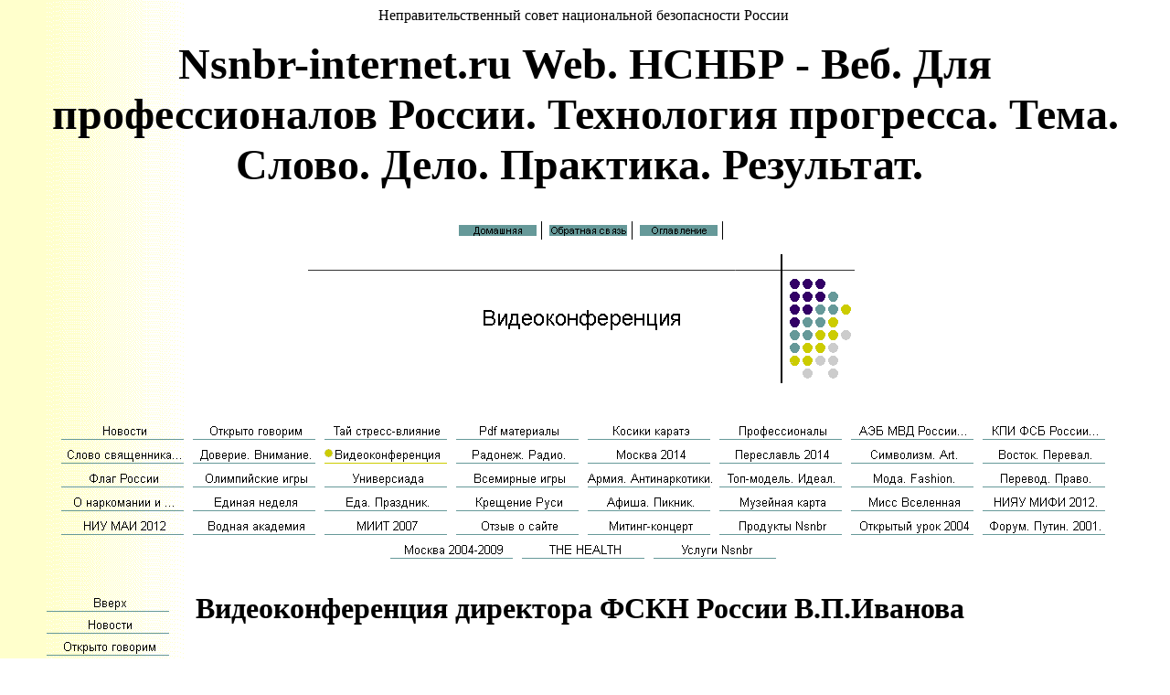

--- FILE ---
content_type: text/html; charset=windows-1251
request_url: http://nsnbr-internet.ru/video_konfernciya_direktora_fskn_rossii.htm
body_size: 110373
content:
<!DOCTYPE HTML PUBLIC "-//W3C//DTD HTML 4.01 Transitional//EN">

<html xmlns:mso="urn:schemas-microsoft-com:office:office" xmlns:msdt="uuid:C2F41010-65B3-11d1-A29F-00AA00C14882">

<head>
<!--[if gte mso 9]><xml>
<mso:CustomDocumentProperties>
<mso:Categories msdt:dt="string"></mso:Categories>
<mso:Approval_x0020_Level msdt:dt="string"></mso:Approval_x0020_Level>
<mso:Assigned_x0020_To msdt:dt="string">Ognivcev Alexander Nsnbr.pw</mso:Assigned_x0020_To></mso:CustomDocumentProperties></xml>
<![endif]-->
<meta http-equiv="Content-Type" content="text/html; charset=windows-1251">
<meta http-equiv="Content-Language" content="ru">

<title>Об организации деятельности муниципальных антинаркотических комиссий. 20.11.2013. Видеоконференция-совещание директора ФСКН России В.П.Иванова.| Nsnbr-internet.ru Неправительственный совет национальной безопасности России.</title>
<meta name="keywords" content="Об, организации, деятельности, муниципальных, антинаркотических, комиссий, 20.11.2013., Видеоконференция, совещание, директора, ФСКН, России, В.П.Иванова, Nsnbr-internet, ru, Неправительственного, совета, национальной, безопасности, России, Неправительственный совет национальной безопасности России, А.Г.Огнивцев, М.В.Крысин, Ханси Крысин, Крысин, чемпионат Москвы, чемпионат, самурай, в Японии, движение, омоложение, долголетие, влияние, состоялась, финальная, часть, турнир, спортсменов, 200, разных, регионов, нашей, страны, поединках, были, представлены, сильнейшие, бойцы, Центрального, Приволжского, Сибирского, Южного, северо, западного, федеральных, округов, отбор, 80, комплектов, наград, четырех, видах, программы, кумите, личное, ката, бункай, командное, абсолютные, чемпионы, разных, возрастных, категориях, судейский, учебно, методический, аттестационный, семинар, корпус, федерации, мастерство, руководством, президента, Крысина Михаила Владимировича, заслуженного, мастера, спорта, тренера, Всемирного, союза, 8-й, дан, Кубок России, Георгий, Огнивцев, Falke, Управление, ФСКН России, по, городу Москве, секрет, успеха, тренерско, преподавательском, составе, 20, лет, воспитывает, мальчишек, девчонок, труду, любовь, Родине, уважению, старшим, самурайский, меч, битва, защита, знания, тардиции, предков, лук, стрелами, виды, оружия, мистическое, значение, тайну, японской, нации, Санкт, Петербурге, Всемирные, игры, боевых, искусств, заместитель, председателя, Правительства, Российской Федерации, Дмитрий, Козак, айкидо, бокс, борьба, дзюдо, джиу-джитсу, кендо, кикбоксинг, муай тай, самбо, сумо, таэквондо, ушу, бокс, фехтование, администрации, города Тамбова, областного, спорткомитета, регионального, отделения, Либерально, демократической, партии России, партии,">
<meta name="description" content="Об организации деятельности муниципальных антинаркотических комиссий. 20.11.2013. Видеоконференция-совещание директора ФСКН России В.П.Иванова.- Nsnbr-internet.ru Неправительственный совет национальной безопасности России.">
<meta name="GENERATOR" content="Microsoft FrontPage 6.0">
<meta name="ProgId" content="FrontPage.Editor.Document">
<style>
<!--

body.custom-background { background-color: #ffffff; }
-->
</style>
<!--mstheme--><link rel="stylesheet" type="text/css" href="_themes/network/netw1011-1251.css"><meta name="Microsoft Theme" content="network 1011">
<meta name="Microsoft Border" content="tlb, default">
</head>

<body leftmargin="50" rightmargin="50"  ><!--msnavigation--><table border="0" cellpadding="0" cellspacing="0" width="100%"><tr><td>




<p align="center"><font color="#000000" face="Times New Roman">
<a target="_blank" href="http://www.nsnbr.ru/" style="text-decoration: none">
<font color="#000000">Неправительственный совет национальной безопасности России</font><font color="#FFFFFF">.</font></a></font></p>
<p align="center"><b><font size="7" color="#000000" face="Times New Roman">
<a style="text-decoration: none" target="_blank" href="http://www.nsnbr.pw/">
<font color="#000000"><span lang="en-us">Nsnbr-internet.ru Web. НСНБР - Веб. Для 
профессионалов</span> России<span lang="en-us">.</span></font></a><font color="#000000">
<a href="http://www.nsnbr.pw/" style="text-decoration: none">
<font color="#000000">Технология прогресса. Тема. Слово. Дело. Практика. 
Результат.</font></a>&nbsp; </font></font></b></p>
<p align="center"><font size="6" face="Times New Roman" color="#000000">&nbsp;</font><a href="index.htm"><img src="_derived/home_cmp_network010_gbtn.gif" width="95" height="20" border="0" alt="Домашняя" align="middle"></a> <a href="feedback.htm"><img src="_derived/feedback.htm_cmp_network010_gbtn.gif" width="95" height="20" border="0" alt="Обратная связь" align="middle"></a> <a href="toc.htm"><img src="_derived/toc.htm_cmp_network010_gbtn.gif" width="95" height="20" border="0" alt="Оглавление" align="middle"></a></p>
<p align="center">
<img src="_derived/video_konfernciya_direktora_fskn_rossii.htm_cmp_network010_bnr.gif" width="598" height="141" border="0" alt="Видеоконференция">
<span lang="en-us">&nbsp;</span></p>
<p align="center"><br>
<script language="JavaScript"><!--
MSFPhover = 
  (((navigator.appName == "Netscape") && 
  (parseInt(navigator.appVersion) >= 3 )) || 
  ((navigator.appName == "Microsoft Internet Explorer") && 
  (parseInt(navigator.appVersion) >= 4 ))); 
function MSFPpreload(img) 
{
  var a=new Image(); a.src=img; return a; 
}
// --></script><script language="JavaScript"><!--
if(MSFPhover) { MSFPnav1n=MSFPpreload("_derived/news.htm_cmp_network010_hbtn.gif"); MSFPnav1h=MSFPpreload("_derived/news.htm_cmp_network010_hbtn_a.gif"); }
// --></script><a href="news.htm" language="JavaScript" onmouseover="if(MSFPhover) document['MSFPnav1'].src=MSFPnav1h.src" onmouseout="if(MSFPhover) document['MSFPnav1'].src=MSFPnav1n.src"><img src="_derived/news.htm_cmp_network010_hbtn.gif" width="140" height="24" border="0" alt="Новости" align="middle" name="MSFPnav1"></a> <script language="JavaScript"><!--
if(MSFPhover) { MSFPnav2n=MSFPpreload("_derived/nsnbr-internet.htm_cmp_network010_hbtn.gif"); MSFPnav2h=MSFPpreload("_derived/nsnbr-internet.htm_cmp_network010_hbtn_a.gif"); }
// --></script><a href="nsnbr-internet.htm" language="JavaScript" onmouseover="if(MSFPhover) document['MSFPnav2'].src=MSFPnav2h.src" onmouseout="if(MSFPhover) document['MSFPnav2'].src=MSFPnav2n.src"><img src="_derived/nsnbr-internet.htm_cmp_network010_hbtn.gif" width="140" height="24" border="0" alt="Открыто говорим" align="middle" name="MSFPnav2"></a> <script language="JavaScript"><!--
if(MSFPhover) { MSFPnav3n=MSFPpreload("_derived/taichi_taiczi_cyuan_vliyanie_top_secret.htm_cmp_network010_hbtn.gif"); MSFPnav3h=MSFPpreload("_derived/taichi_taiczi_cyuan_vliyanie_top_secret.htm_cmp_network010_hbtn_a.gif"); }
// --></script><a href="taichi_taiczi_cyuan_vliyanie_top_secret.htm" language="JavaScript" onmouseover="if(MSFPhover) document['MSFPnav3'].src=MSFPnav3h.src" onmouseout="if(MSFPhover) document['MSFPnav3'].src=MSFPnav3n.src"><img src="_derived/taichi_taiczi_cyuan_vliyanie_top_secret.htm_cmp_network010_hbtn.gif" width="140" height="24" border="0" alt="Тай стресс-влияние" align="middle" name="MSFPnav3"></a> <script language="JavaScript"><!--
if(MSFPhover) { MSFPnav4n=MSFPpreload("_derived/ognivcev_materiali_sovet_koshiki_national_security.htm_cmp_network010_hbtn.gif"); MSFPnav4h=MSFPpreload("_derived/ognivcev_materiali_sovet_koshiki_national_security.htm_cmp_network010_hbtn_a.gif"); }
// --></script><a href="ognivcev_materiali_sovet_koshiki_national_security.htm" language="JavaScript" onmouseover="if(MSFPhover) document['MSFPnav4'].src=MSFPnav4h.src" onmouseout="if(MSFPhover) document['MSFPnav4'].src=MSFPnav4n.src"><img src="_derived/ognivcev_materiali_sovet_koshiki_national_security.htm_cmp_network010_hbtn.gif" width="140" height="24" border="0" alt="Pdf материалы" align="middle" name="MSFPnav4"></a> <script language="JavaScript"><!--
if(MSFPhover) { MSFPnav5n=MSFPpreload("_derived/koshiki_karate_of_russia.htm_cmp_network010_hbtn.gif"); MSFPnav5h=MSFPpreload("_derived/koshiki_karate_of_russia.htm_cmp_network010_hbtn_a.gif"); }
// --></script><a href="koshiki_karate_of_russia.htm" language="JavaScript" onmouseover="if(MSFPhover) document['MSFPnav5'].src=MSFPnav5h.src" onmouseout="if(MSFPhover) document['MSFPnav5'].src=MSFPnav5n.src"><img src="_derived/koshiki_karate_of_russia.htm_cmp_network010_hbtn.gif" width="140" height="24" border="0" alt="Косики каратэ" align="middle" name="MSFPnav5"></a> <script language="JavaScript"><!--
if(MSFPhover) { MSFPnav6n=MSFPpreload("_derived/professional_web_radio_ufskn_ognivcev.htm_cmp_network010_hbtn.gif"); MSFPnav6h=MSFPpreload("_derived/professional_web_radio_ufskn_ognivcev.htm_cmp_network010_hbtn_a.gif"); }
// --></script><a href="professional_web_radio_ufskn_ognivcev.htm" language="JavaScript" onmouseover="if(MSFPhover) document['MSFPnav6'].src=MSFPnav6h.src" onmouseout="if(MSFPhover) document['MSFPnav6'].src=MSFPnav6n.src"><img src="_derived/professional_web_radio_ufskn_ognivcev.htm_cmp_network010_hbtn.gif" width="140" height="24" border="0" alt="Профессионалы" align="middle" name="MSFPnav6"></a> <script language="JavaScript"><!--
if(MSFPhover) { MSFPnav7n=MSFPpreload("_derived/nash_vibor_bez_narcotikov_aeb_mvd_rossii_2007.htm_cmp_network010_hbtn.gif"); MSFPnav7h=MSFPpreload("_derived/nash_vibor_bez_narcotikov_aeb_mvd_rossii_2007.htm_cmp_network010_hbtn_a.gif"); }
// --></script><a href="nash_vibor_bez_narcotikov_aeb_mvd_rossii_2007.htm" language="JavaScript" onmouseover="if(MSFPhover) document['MSFPnav7'].src=MSFPnav7h.src" onmouseout="if(MSFPhover) document['MSFPnav7'].src=MSFPnav7n.src"><img src="_derived/nash_vibor_bez_narcotikov_aeb_mvd_rossii_2007.htm_cmp_network010_hbtn.gif" width="140" height="24" border="0" alt="АЭБ МВД России..." align="middle" name="MSFPnav7"></a> <script language="JavaScript"><!--
if(MSFPhover) { MSFPnav8n=MSFPpreload("_derived/kpi_fsb_rossii_otkrityi_urok_kaliningrad.htm_cmp_network010_hbtn.gif"); MSFPnav8h=MSFPpreload("_derived/kpi_fsb_rossii_otkrityi_urok_kaliningrad.htm_cmp_network010_hbtn_a.gif"); }
// --></script><a href="kpi_fsb_rossii_otkrityi_urok_kaliningrad.htm" language="JavaScript" onmouseover="if(MSFPhover) document['MSFPnav8'].src=MSFPnav8h.src" onmouseout="if(MSFPhover) document['MSFPnav8'].src=MSFPnav8n.src"><img src="_derived/kpi_fsb_rossii_otkrityi_urok_kaliningrad.htm_cmp_network010_hbtn.gif" width="140" height="24" border="0" alt="КПИ ФСБ России..." align="middle" name="MSFPnav8"></a> <script language="JavaScript"><!--
if(MSFPhover) { MSFPnav9n=MSFPpreload("_derived/slovo_pravoslavnogo_svyaschennika_pereslavl_zalesskii_2013.htm_cmp_network010_hbtn.gif"); MSFPnav9h=MSFPpreload("_derived/slovo_pravoslavnogo_svyaschennika_pereslavl_zalesskii_2013.htm_cmp_network010_hbtn_a.gif"); }
// --></script><a href="slovo_pravoslavnogo_svyaschennika_pereslavl_zalesskii_2013.htm" language="JavaScript" onmouseover="if(MSFPhover) document['MSFPnav9'].src=MSFPnav9h.src" onmouseout="if(MSFPhover) document['MSFPnav9'].src=MSFPnav9n.src"><img src="_derived/slovo_pravoslavnogo_svyaschennika_pereslavl_zalesskii_2013.htm_cmp_network010_hbtn.gif" width="140" height="24" border="0" alt="Слово священника..." align="middle" name="MSFPnav9"></a> <script language="JavaScript"><!--
if(MSFPhover) { MSFPnav10n=MSFPpreload("_derived/ognivcev_doverie_center_vnimanie_televidenie.htm_cmp_network010_hbtn.gif"); MSFPnav10h=MSFPpreload("_derived/ognivcev_doverie_center_vnimanie_televidenie.htm_cmp_network010_hbtn_a.gif"); }
// --></script><a href="ognivcev_doverie_center_vnimanie_televidenie.htm" language="JavaScript" onmouseover="if(MSFPhover) document['MSFPnav10'].src=MSFPnav10h.src" onmouseout="if(MSFPhover) document['MSFPnav10'].src=MSFPnav10n.src"><img src="_derived/ognivcev_doverie_center_vnimanie_televidenie.htm_cmp_network010_hbtn.gif" width="140" height="24" border="0" alt="Доверие. Внимание." align="middle" name="MSFPnav10"></a> <img src="_derived/video_konfernciya_direktora_fskn_rossii.htm_cmp_network010_hbtn_p.gif" width="140" height="24" border="0" alt="Видеоконференция" align="middle"> <script language="JavaScript"><!--
if(MSFPhover) { MSFPnav11n=MSFPpreload("_derived/uberech_detei_ot_narcotikov_radonez_radio_27_11_2013.htm_cmp_network010_hbtn.gif"); MSFPnav11h=MSFPpreload("_derived/uberech_detei_ot_narcotikov_radonez_radio_27_11_2013.htm_cmp_network010_hbtn_a.gif"); }
// --></script><a href="uberech_detei_ot_narcotikov_radonez_radio_27_11_2013.htm" language="JavaScript" onmouseover="if(MSFPhover) document['MSFPnav11'].src=MSFPnav11h.src" onmouseout="if(MSFPhover) document['MSFPnav11'].src=MSFPnav11n.src"><img src="_derived/uberech_detei_ot_narcotikov_radonez_radio_27_11_2013.htm_cmp_network010_hbtn.gif" width="140" height="24" border="0" alt="Радонеж. Радио." align="middle" name="MSFPnav11"></a> <script language="JavaScript"><!--
if(MSFPhover) { MSFPnav12n=MSFPpreload("_derived/ognivcev_moskva_protiv_narcotikov_otkrytyi_urok_2014.htm_cmp_network010_hbtn.gif"); MSFPnav12h=MSFPpreload("_derived/ognivcev_moskva_protiv_narcotikov_otkrytyi_urok_2014.htm_cmp_network010_hbtn_a.gif"); }
// --></script><a href="ognivcev_moskva_protiv_narcotikov_otkrytyi_urok_2014.htm" language="JavaScript" onmouseover="if(MSFPhover) document['MSFPnav12'].src=MSFPnav12h.src" onmouseout="if(MSFPhover) document['MSFPnav12'].src=MSFPnav12n.src"><img src="_derived/ognivcev_moskva_protiv_narcotikov_otkrytyi_urok_2014.htm_cmp_network010_hbtn.gif" width="140" height="24" border="0" alt="Москва 2014" align="middle" name="MSFPnav12"></a> <script language="JavaScript"><!--
if(MSFPhover) { MSFPnav13n=MSFPpreload("_derived/ognivcev_pereslavl_zalesskii_protiv_narcotikov_2014.htm_cmp_network010_hbtn.gif"); MSFPnav13h=MSFPpreload("_derived/ognivcev_pereslavl_zalesskii_protiv_narcotikov_2014.htm_cmp_network010_hbtn_a.gif"); }
// --></script><a href="ognivcev_pereslavl_zalesskii_protiv_narcotikov_2014.htm" language="JavaScript" onmouseover="if(MSFPhover) document['MSFPnav13'].src=MSFPnav13h.src" onmouseout="if(MSFPhover) document['MSFPnav13'].src=MSFPnav13n.src"><img src="_derived/ognivcev_pereslavl_zalesskii_protiv_narcotikov_2014.htm_cmp_network010_hbtn.gif" width="140" height="24" border="0" alt="Переславль 2014" align="middle" name="MSFPnav13"></a> <script language="JavaScript"><!--
if(MSFPhover) { MSFPnav14n=MSFPpreload("_derived/ognivcev_simvolizm_v_chetyreh_izmereniyah_hodynka_vistavka.htm_cmp_network010_hbtn.gif"); MSFPnav14h=MSFPpreload("_derived/ognivcev_simvolizm_v_chetyreh_izmereniyah_hodynka_vistavka.htm_cmp_network010_hbtn_a.gif"); }
// --></script><a href="ognivcev_simvolizm_v_chetyreh_izmereniyah_hodynka_vistavka.htm" language="JavaScript" onmouseover="if(MSFPhover) document['MSFPnav14'].src=MSFPnav14h.src" onmouseout="if(MSFPhover) document['MSFPnav14'].src=MSFPnav14n.src"><img src="_derived/ognivcev_simvolizm_v_chetyreh_izmereniyah_hodynka_vistavka.htm_cmp_network010_hbtn.gif" width="140" height="24" border="0" alt="Символизм. Art." align="middle" name="MSFPnav14"></a> <script language="JavaScript"><!--
if(MSFPhover) { MSFPnav15n=MSFPpreload("_derived/ognivcev_vostok_pereval_gimalai.htm_cmp_network010_hbtn.gif"); MSFPnav15h=MSFPpreload("_derived/ognivcev_vostok_pereval_gimalai.htm_cmp_network010_hbtn_a.gif"); }
// --></script><a href="ognivcev_vostok_pereval_gimalai.htm" language="JavaScript" onmouseover="if(MSFPhover) document['MSFPnav15'].src=MSFPnav15h.src" onmouseout="if(MSFPhover) document['MSFPnav15'].src=MSFPnav15n.src"><img src="_derived/ognivcev_vostok_pereval_gimalai.htm_cmp_network010_hbtn.gif" width="140" height="24" border="0" alt="Восток. Перевал." align="middle" name="MSFPnav15"></a> <script language="JavaScript"><!--
if(MSFPhover) { MSFPnav16n=MSFPpreload("_derived/ognivcev_nash_flag_den_gosudarstvennogo_flaga_prazdnik.htm_cmp_network010_hbtn.gif"); MSFPnav16h=MSFPpreload("_derived/ognivcev_nash_flag_den_gosudarstvennogo_flaga_prazdnik.htm_cmp_network010_hbtn_a.gif"); }
// --></script><a href="ognivcev_nash_flag_den_gosudarstvennogo_flaga_prazdnik.htm" language="JavaScript" onmouseover="if(MSFPhover) document['MSFPnav16'].src=MSFPnav16h.src" onmouseout="if(MSFPhover) document['MSFPnav16'].src=MSFPnav16n.src"><img src="_derived/ognivcev_nash_flag_den_gosudarstvennogo_flaga_prazdnik.htm_cmp_network010_hbtn.gif" width="140" height="24" border="0" alt="Флаг России" align="middle" name="MSFPnav16"></a> <script language="JavaScript"><!--
if(MSFPhover) { MSFPnav17n=MSFPpreload("_derived/ognivcev_olimpiiskie_igry_sochi_2014_winter_games.htm_cmp_network010_hbtn.gif"); MSFPnav17h=MSFPpreload("_derived/ognivcev_olimpiiskie_igry_sochi_2014_winter_games.htm_cmp_network010_hbtn_a.gif"); }
// --></script><a href="ognivcev_olimpiiskie_igry_sochi_2014_winter_games.htm" language="JavaScript" onmouseover="if(MSFPhover) document['MSFPnav17'].src=MSFPnav17h.src" onmouseout="if(MSFPhover) document['MSFPnav17'].src=MSFPnav17n.src"><img src="_derived/ognivcev_olimpiiskie_igry_sochi_2014_winter_games.htm_cmp_network010_hbtn.gif" width="140" height="24" border="0" alt="Олимпийские игры" align="middle" name="MSFPnav17"></a> <script language="JavaScript"><!--
if(MSFPhover) { MSFPnav18n=MSFPpreload("_derived/ognivcev_universiada_kazan_vsemirnie_igri_studentov.htm_cmp_network010_hbtn.gif"); MSFPnav18h=MSFPpreload("_derived/ognivcev_universiada_kazan_vsemirnie_igri_studentov.htm_cmp_network010_hbtn_a.gif"); }
// --></script><a href="ognivcev_universiada_kazan_vsemirnie_igri_studentov.htm" language="JavaScript" onmouseover="if(MSFPhover) document['MSFPnav18'].src=MSFPnav18h.src" onmouseout="if(MSFPhover) document['MSFPnav18'].src=MSFPnav18n.src"><img src="_derived/ognivcev_universiada_kazan_vsemirnie_igri_studentov.htm_cmp_network010_hbtn.gif" width="140" height="24" border="0" alt="Универсиада" align="middle" name="MSFPnav18"></a> <script language="JavaScript"><!--
if(MSFPhover) { MSFPnav19n=MSFPpreload("_derived/ognivcev_boevie_iskusstva_2_vsemirnie_igri_sankt_peterburg.htm_cmp_network010_hbtn.gif"); MSFPnav19h=MSFPpreload("_derived/ognivcev_boevie_iskusstva_2_vsemirnie_igri_sankt_peterburg.htm_cmp_network010_hbtn_a.gif"); }
// --></script><a href="ognivcev_boevie_iskusstva_2_vsemirnie_igri_sankt_peterburg.htm" language="JavaScript" onmouseover="if(MSFPhover) document['MSFPnav19'].src=MSFPnav19h.src" onmouseout="if(MSFPhover) document['MSFPnav19'].src=MSFPnav19n.src"><img src="_derived/ognivcev_boevie_iskusstva_2_vsemirnie_igri_sankt_peterburg.htm_cmp_network010_hbtn.gif" width="140" height="24" border="0" alt="Всемирные игры" align="middle" name="MSFPnav19"></a> <script language="JavaScript"><!--
if(MSFPhover) { MSFPnav20n=MSFPpreload("_derived/ognivcev_armiya_protiv_narcotikov_2008.htm_cmp_network010_hbtn.gif"); MSFPnav20h=MSFPpreload("_derived/ognivcev_armiya_protiv_narcotikov_2008.htm_cmp_network010_hbtn_a.gif"); }
// --></script><a href="ognivcev_armiya_protiv_narcotikov_2008.htm" language="JavaScript" onmouseover="if(MSFPhover) document['MSFPnav20'].src=MSFPnav20h.src" onmouseout="if(MSFPhover) document['MSFPnav20'].src=MSFPnav20n.src"><img src="_derived/ognivcev_armiya_protiv_narcotikov_2008.htm_cmp_network010_hbtn.gif" width="140" height="24" border="0" alt="Армия. Антинаркотики." align="middle" name="MSFPnav20"></a> <script language="JavaScript"><!--
if(MSFPhover) { MSFPnav21n=MSFPpreload("_derived/ognivcev_top_model_ideal_iskusstvo_ukrashat_vistsvka.htm_cmp_network010_hbtn.gif"); MSFPnav21h=MSFPpreload("_derived/ognivcev_top_model_ideal_iskusstvo_ukrashat_vistsvka.htm_cmp_network010_hbtn_a.gif"); }
// --></script><a href="ognivcev_top_model_ideal_iskusstvo_ukrashat_vistsvka.htm" language="JavaScript" onmouseover="if(MSFPhover) document['MSFPnav21'].src=MSFPnav21h.src" onmouseout="if(MSFPhover) document['MSFPnav21'].src=MSFPnav21n.src"><img src="_derived/ognivcev_top_model_ideal_iskusstvo_ukrashat_vistsvka.htm_cmp_network010_hbtn.gif" width="140" height="24" border="0" alt="Топ-модель. Идеал." align="middle" name="MSFPnav21"></a> <script language="JavaScript"><!--
if(MSFPhover) { MSFPnav22n=MSFPpreload("_derived/ognivcev_moda_history_fashion_design_vistavka_moscow_museum.htm_cmp_network010_hbtn.gif"); MSFPnav22h=MSFPpreload("_derived/ognivcev_moda_history_fashion_design_vistavka_moscow_museum.htm_cmp_network010_hbtn_a.gif"); }
// --></script><a href="ognivcev_moda_history_fashion_design_vistavka_moscow_museum.htm" language="JavaScript" onmouseover="if(MSFPhover) document['MSFPnav22'].src=MSFPnav22h.src" onmouseout="if(MSFPhover) document['MSFPnav22'].src=MSFPnav22n.src"><img src="_derived/ognivcev_moda_history_fashion_design_vistavka_moscow_museum.htm_cmp_network010_hbtn.gif" width="140" height="24" border="0" alt="Мода. Fashion." align="middle" name="MSFPnav22"></a> <script language="JavaScript"><!--
if(MSFPhover) { MSFPnav23n=MSFPpreload("_derived/ognivcev_nsnbr-internet_cherbulenko_yzyk_nemeckii_russkii_perevod_pravo.htm_cmp_network010_hbtn.gif"); MSFPnav23h=MSFPpreload("_derived/ognivcev_nsnbr-internet_cherbulenko_yzyk_nemeckii_russkii_perevod_pravo.htm_cmp_network010_hbtn_a.gif"); }
// --></script><a href="ognivcev_nsnbr-internet_cherbulenko_yzyk_nemeckii_russkii_perevod_pravo.htm" language="JavaScript" onmouseover="if(MSFPhover) document['MSFPnav23'].src=MSFPnav23h.src" onmouseout="if(MSFPhover) document['MSFPnav23'].src=MSFPnav23n.src"><img src="_derived/ognivcev_nsnbr-internet_cherbulenko_yzyk_nemeckii_russkii_perevod_pravo.htm_cmp_network010_hbtn.gif" width="140" height="24" border="0" alt="Перевод. Право." align="middle" name="MSFPnav23"></a> <script language="JavaScript"><!--
if(MSFPhover) { MSFPnav24n=MSFPpreload("_derived/ognivcev_deti_roditeli_sobraniya_school_doverie_vnimanie.htm_cmp_network010_hbtn.gif"); MSFPnav24h=MSFPpreload("_derived/ognivcev_deti_roditeli_sobraniya_school_doverie_vnimanie.htm_cmp_network010_hbtn_a.gif"); }
// --></script><a href="ognivcev_deti_roditeli_sobraniya_school_doverie_vnimanie.htm" language="JavaScript" onmouseover="if(MSFPhover) document['MSFPnav24'].src=MSFPnav24h.src" onmouseout="if(MSFPhover) document['MSFPnav24'].src=MSFPnav24n.src"><img src="_derived/ognivcev_deti_roditeli_sobraniya_school_doverie_vnimanie.htm_cmp_network010_hbtn.gif" width="140" height="24" border="0" alt="О наркомании и ..." align="middle" name="MSFPnav24"></a> <script language="JavaScript"><!--
if(MSFPhover) { MSFPnav25n=MSFPpreload("_derived/ognivcev_edinaya_nedelya_protiv_narcotikov_oficeri_fskn.htm_cmp_network010_hbtn.gif"); MSFPnav25h=MSFPpreload("_derived/ognivcev_edinaya_nedelya_protiv_narcotikov_oficeri_fskn.htm_cmp_network010_hbtn_a.gif"); }
// --></script><a href="ognivcev_edinaya_nedelya_protiv_narcotikov_oficeri_fskn.htm" language="JavaScript" onmouseover="if(MSFPhover) document['MSFPnav25'].src=MSFPnav25h.src" onmouseout="if(MSFPhover) document['MSFPnav25'].src=MSFPnav25n.src"><img src="_derived/ognivcev_edinaya_nedelya_protiv_narcotikov_oficeri_fskn.htm_cmp_network010_hbtn.gif" width="140" height="24" border="0" alt="Единая неделя" align="middle" name="MSFPnav25"></a> <script language="JavaScript"><!--
if(MSFPhover) { MSFPnav26n=MSFPpreload("_derived/eda_zimin_prasgnik_edy.htm_cmp_network010_hbtn.gif"); MSFPnav26h=MSFPpreload("_derived/eda_zimin_prasgnik_edy.htm_cmp_network010_hbtn_a.gif"); }
// --></script><a href="eda_zimin_prasgnik_edy.htm" language="JavaScript" onmouseover="if(MSFPhover) document['MSFPnav26'].src=MSFPnav26h.src" onmouseout="if(MSFPhover) document['MSFPnav26'].src=MSFPnav26n.src"><img src="_derived/eda_zimin_prasgnik_edy.htm_cmp_network010_hbtn.gif" width="140" height="24" border="0" alt="Еда. Праздник." align="middle" name="MSFPnav26"></a> <script language="JavaScript"><!--
if(MSFPhover) { MSFPnav27n=MSFPpreload("_derived/1025_let_krescheniya_rusi.htm_cmp_network010_hbtn.gif"); MSFPnav27h=MSFPpreload("_derived/1025_let_krescheniya_rusi.htm_cmp_network010_hbtn_a.gif"); }
// --></script><a href="1025_let_krescheniya_rusi.htm" language="JavaScript" onmouseover="if(MSFPhover) document['MSFPnav27'].src=MSFPnav27h.src" onmouseout="if(MSFPhover) document['MSFPnav27'].src=MSFPnav27n.src"><img src="_derived/1025_let_krescheniya_rusi.htm_cmp_network010_hbtn.gif" width="140" height="24" border="0" alt="Крещение Руси" align="middle" name="MSFPnav27"></a> <script language="JavaScript"><!--
if(MSFPhover) { MSFPnav28n=MSFPpreload("_derived/picnic_afisha_2013_kolomenskoe_moscow.htm_cmp_network010_hbtn.gif"); MSFPnav28h=MSFPpreload("_derived/picnic_afisha_2013_kolomenskoe_moscow.htm_cmp_network010_hbtn_a.gif"); }
// --></script><a href="picnic_afisha_2013_kolomenskoe_moscow.htm" language="JavaScript" onmouseover="if(MSFPhover) document['MSFPnav28'].src=MSFPnav28h.src" onmouseout="if(MSFPhover) document['MSFPnav28'].src=MSFPnav28n.src"><img src="_derived/picnic_afisha_2013_kolomenskoe_moscow.htm_cmp_network010_hbtn.gif" width="140" height="24" border="0" alt="Афиша. Пикник." align="middle" name="MSFPnav28"></a> <script language="JavaScript"><!--
if(MSFPhover) { MSFPnav29n=MSFPpreload("_derived/museum_karta_afisha_moscow.htm_cmp_network010_hbtn.gif"); MSFPnav29h=MSFPpreload("_derived/museum_karta_afisha_moscow.htm_cmp_network010_hbtn_a.gif"); }
// --></script><a href="museum_karta_afisha_moscow.htm" language="JavaScript" onmouseover="if(MSFPhover) document['MSFPnav29'].src=MSFPnav29h.src" onmouseout="if(MSFPhover) document['MSFPnav29'].src=MSFPnav29n.src"><img src="_derived/museum_karta_afisha_moscow.htm_cmp_network010_hbtn.gif" width="140" height="24" border="0" alt="Музейная карта" align="middle" name="MSFPnav29"></a> <script language="JavaScript"><!--
if(MSFPhover) { MSFPnav30n=MSFPpreload("_derived/miss_vselennaya_miss_universe_2013_gabriella_isler.htm_cmp_network010_hbtn.gif"); MSFPnav30h=MSFPpreload("_derived/miss_vselennaya_miss_universe_2013_gabriella_isler.htm_cmp_network010_hbtn_a.gif"); }
// --></script><a href="miss_vselennaya_miss_universe_2013_gabriella_isler.htm" language="JavaScript" onmouseover="if(MSFPhover) document['MSFPnav30'].src=MSFPnav30h.src" onmouseout="if(MSFPhover) document['MSFPnav30'].src=MSFPnav30n.src"><img src="_derived/miss_vselennaya_miss_universe_2013_gabriella_isler.htm_cmp_network010_hbtn.gif" width="140" height="24" border="0" alt="Мисс Вселенная" align="middle" name="MSFPnav30"></a> <script language="JavaScript"><!--
if(MSFPhover) { MSFPnav31n=MSFPpreload("_derived/mifi_protiv_narcotikov_moskva_antinarcotiki.htm_cmp_network010_hbtn.gif"); MSFPnav31h=MSFPpreload("_derived/mifi_protiv_narcotikov_moskva_antinarcotiki.htm_cmp_network010_hbtn_a.gif"); }
// --></script><a href="mifi_protiv_narcotikov_moskva_antinarcotiki.htm" language="JavaScript" onmouseover="if(MSFPhover) document['MSFPnav31'].src=MSFPnav31h.src" onmouseout="if(MSFPhover) document['MSFPnav31'].src=MSFPnav31n.src"><img src="_derived/mifi_protiv_narcotikov_moskva_antinarcotiki.htm_cmp_network010_hbtn.gif" width="140" height="24" border="0" alt="НИЯУ МИФИ 2012." align="middle" name="MSFPnav31"></a> <script language="JavaScript"><!--
if(MSFPhover) { MSFPnav32n=MSFPpreload("_derived/ognivcev_mai_protiv_narcotikov_niu_suat.htm_cmp_network010_hbtn.gif"); MSFPnav32h=MSFPpreload("_derived/ognivcev_mai_protiv_narcotikov_niu_suat.htm_cmp_network010_hbtn_a.gif"); }
// --></script><a href="ognivcev_mai_protiv_narcotikov_niu_suat.htm" language="JavaScript" onmouseover="if(MSFPhover) document['MSFPnav32'].src=MSFPnav32h.src" onmouseout="if(MSFPhover) document['MSFPnav32'].src=MSFPnav32n.src"><img src="_derived/ognivcev_mai_protiv_narcotikov_niu_suat.htm_cmp_network010_hbtn.gif" width="140" height="24" border="0" alt="НИУ МАИ 2012" align="middle" name="MSFPnav32"></a> <script language="JavaScript"><!--
if(MSFPhover) { MSFPnav33n=MSFPpreload("_derived/ognivcev_gavt_academiya_vodnogo_transporta_protv_narcotikov.htm_cmp_network010_hbtn.gif"); MSFPnav33h=MSFPpreload("_derived/ognivcev_gavt_academiya_vodnogo_transporta_protv_narcotikov.htm_cmp_network010_hbtn_a.gif"); }
// --></script><a href="ognivcev_gavt_academiya_vodnogo_transporta_protv_narcotikov.htm" language="JavaScript" onmouseover="if(MSFPhover) document['MSFPnav33'].src=MSFPnav33h.src" onmouseout="if(MSFPhover) document['MSFPnav33'].src=MSFPnav33n.src"><img src="_derived/ognivcev_gavt_academiya_vodnogo_transporta_protv_narcotikov.htm_cmp_network010_hbtn.gif" width="140" height="24" border="0" alt="Водная академия" align="middle" name="MSFPnav33"></a> <script language="JavaScript"><!--
if(MSFPhover) { MSFPnav34n=MSFPpreload("_derived/ognivcev_miit_mkzt_rossiiskie_geleznodorogniki_protiv_narcotikov.htm_cmp_network010_hbtn.gif"); MSFPnav34h=MSFPpreload("_derived/ognivcev_miit_mkzt_rossiiskie_geleznodorogniki_protiv_narcotikov.htm_cmp_network010_hbtn_a.gif"); }
// --></script><a href="ognivcev_miit_mkzt_rossiiskie_geleznodorogniki_protiv_narcotikov.htm" language="JavaScript" onmouseover="if(MSFPhover) document['MSFPnav34'].src=MSFPnav34h.src" onmouseout="if(MSFPhover) document['MSFPnav34'].src=MSFPnav34n.src"><img src="_derived/ognivcev_miit_mkzt_rossiiskie_geleznodorogniki_protiv_narcotikov.htm_cmp_network010_hbtn.gif" width="140" height="24" border="0" alt="МИИТ 2007" align="middle" name="MSFPnav34"></a> <script language="JavaScript"><!--
if(MSFPhover) { MSFPnav35n=MSFPpreload("_derived/ognivcev_o_saite_ufskn_rossii_po_moskve.htm_cmp_network010_hbtn.gif"); MSFPnav35h=MSFPpreload("_derived/ognivcev_o_saite_ufskn_rossii_po_moskve.htm_cmp_network010_hbtn_a.gif"); }
// --></script><a href="ognivcev_o_saite_ufskn_rossii_po_moskve.htm" language="JavaScript" onmouseover="if(MSFPhover) document['MSFPnav35'].src=MSFPnav35h.src" onmouseout="if(MSFPhover) document['MSFPnav35'].src=MSFPnav35n.src"><img src="_derived/ognivcev_o_saite_ufskn_rossii_po_moskve.htm_cmp_network010_hbtn.gif" width="140" height="24" border="0" alt="Отзыв о сайте" align="middle" name="MSFPnav35"></a> <script language="JavaScript"><!--
if(MSFPhover) { MSFPnav36n=MSFPpreload("_derived/miting_concert_net_narcotikam_meriya_moskvi_2012.htm_cmp_network010_hbtn.gif"); MSFPnav36h=MSFPpreload("_derived/miting_concert_net_narcotikam_meriya_moskvi_2012.htm_cmp_network010_hbtn_a.gif"); }
// --></script><a href="miting_concert_net_narcotikam_meriya_moskvi_2012.htm" language="JavaScript" onmouseover="if(MSFPhover) document['MSFPnav36'].src=MSFPnav36h.src" onmouseout="if(MSFPhover) document['MSFPnav36'].src=MSFPnav36n.src"><img src="_derived/miting_concert_net_narcotikam_meriya_moskvi_2012.htm_cmp_network010_hbtn.gif" width="140" height="24" border="0" alt="Митинг-концерт" align="middle" name="MSFPnav36"></a> <script language="JavaScript"><!--
if(MSFPhover) { MSFPnav37n=MSFPpreload("_derived/products.htm_cmp_network010_hbtn.gif"); MSFPnav37h=MSFPpreload("_derived/products.htm_cmp_network010_hbtn_a.gif"); }
// --></script><a href="products.htm" language="JavaScript" onmouseover="if(MSFPhover) document['MSFPnav37'].src=MSFPnav37h.src" onmouseout="if(MSFPhover) document['MSFPnav37'].src=MSFPnav37n.src"><img src="_derived/products.htm_cmp_network010_hbtn.gif" width="140" height="24" border="0" alt="Продукты Nsnbr" align="middle" name="MSFPnav37"></a> <script language="JavaScript"><!--
if(MSFPhover) { MSFPnav38n=MSFPpreload("_derived/otkrityi_urok_protiv_narcotikov_v_mosgordume.htm_cmp_network010_hbtn.gif"); MSFPnav38h=MSFPpreload("_derived/otkrityi_urok_protiv_narcotikov_v_mosgordume.htm_cmp_network010_hbtn_a.gif"); }
// --></script><a href="otkrityi_urok_protiv_narcotikov_v_mosgordume.htm" language="JavaScript" onmouseover="if(MSFPhover) document['MSFPnav38'].src=MSFPnav38h.src" onmouseout="if(MSFPhover) document['MSFPnav38'].src=MSFPnav38n.src"><img src="_derived/otkrityi_urok_protiv_narcotikov_v_mosgordume.htm_cmp_network010_hbtn.gif" width="140" height="24" border="0" alt="Открытый урок 2004" align="middle" name="MSFPnav38"></a> <script language="JavaScript"><!--
if(MSFPhover) { MSFPnav39n=MSFPpreload("_derived/grazdanskii_forum_putin_kremlin_2001.htm_cmp_network010_hbtn.gif"); MSFPnav39h=MSFPpreload("_derived/grazdanskii_forum_putin_kremlin_2001.htm_cmp_network010_hbtn_a.gif"); }
// --></script><a href="grazdanskii_forum_putin_kremlin_2001.htm" language="JavaScript" onmouseover="if(MSFPhover) document['MSFPnav39'].src=MSFPnav39h.src" onmouseout="if(MSFPhover) document['MSFPnav39'].src=MSFPnav39n.src"><img src="_derived/grazdanskii_forum_putin_kremlin_2001.htm_cmp_network010_hbtn.gif" width="140" height="24" border="0" alt="Форум. Путин. 2001." align="middle" name="MSFPnav39"></a> <script language="JavaScript"><!--
if(MSFPhover) { MSFPnav40n=MSFPpreload("_derived/ognivcev_moscow_against_drugs_izmailovo_protiv_narcotikov.htm_cmp_network010_hbtn.gif"); MSFPnav40h=MSFPpreload("_derived/ognivcev_moscow_against_drugs_izmailovo_protiv_narcotikov.htm_cmp_network010_hbtn_a.gif"); }
// --></script><a href="ognivcev_moscow_against_drugs_izmailovo_protiv_narcotikov.htm" language="JavaScript" onmouseover="if(MSFPhover) document['MSFPnav40'].src=MSFPnav40h.src" onmouseout="if(MSFPhover) document['MSFPnav40'].src=MSFPnav40n.src"><img src="_derived/ognivcev_moscow_against_drugs_izmailovo_protiv_narcotikov.htm_cmp_network010_hbtn.gif" width="140" height="24" border="0" alt="Москва 2004-2009" align="middle" name="MSFPnav40"></a> <script language="JavaScript"><!--
if(MSFPhover) { MSFPnav41n=MSFPpreload("_derived/ognivcev_the_health_of_a_nation_and_fight_against_narcoterrorism.htm_cmp_network010_hbtn.gif"); MSFPnav41h=MSFPpreload("_derived/ognivcev_the_health_of_a_nation_and_fight_against_narcoterrorism.htm_cmp_network010_hbtn_a.gif"); }
// --></script><a href="ognivcev_the_health_of_a_nation_and_fight_against_narcoterrorism.htm" language="JavaScript" onmouseover="if(MSFPhover) document['MSFPnav41'].src=MSFPnav41h.src" onmouseout="if(MSFPhover) document['MSFPnav41'].src=MSFPnav41n.src"><img src="_derived/ognivcev_the_health_of_a_nation_and_fight_against_narcoterrorism.htm_cmp_network010_hbtn.gif" width="140" height="24" border="0" alt="THE HEALTH" align="middle" name="MSFPnav41"></a> <script language="JavaScript"><!--
if(MSFPhover) { MSFPnav42n=MSFPpreload("_derived/services.htm_cmp_network010_hbtn.gif"); MSFPnav42h=MSFPpreload("_derived/services.htm_cmp_network010_hbtn_a.gif"); }
// --></script><a href="services.htm" language="JavaScript" onmouseover="if(MSFPhover) document['MSFPnav42'].src=MSFPnav42h.src" onmouseout="if(MSFPhover) document['MSFPnav42'].src=MSFPnav42n.src"><img src="_derived/services.htm_cmp_network010_hbtn.gif" width="140" height="24" border="0" alt="Услуги Nsnbr" align="middle" name="MSFPnav42"></a>
</p>
<p align="center">&nbsp;</p>

</td></tr><!--msnavigation--></table><!--msnavigation--><table dir="ltr" border="0" cellpadding="0" cellspacing="0" width="100%"><tr><td valign="top" width="1%">


<p>
<script language="JavaScript"><!--
if(MSFPhover) { MSFPnav43n=MSFPpreload("_derived/up_cmp_network010_vbtn.gif"); MSFPnav43h=MSFPpreload("_derived/up_cmp_network010_vbtn_a.gif"); }
// --></script><a href="index.htm" language="JavaScript" onmouseover="if(MSFPhover) document['MSFPnav43'].src=MSFPnav43h.src" onmouseout="if(MSFPhover) document['MSFPnav43'].src=MSFPnav43n.src"><img src="_derived/up_cmp_network010_vbtn.gif" width="140" height="24" border="0" alt="Вверх" name="MSFPnav43"></a><br><script language="JavaScript"><!--
if(MSFPhover) { MSFPnav44n=MSFPpreload("_derived/news.htm_cmp_network010_vbtn.gif"); MSFPnav44h=MSFPpreload("_derived/news.htm_cmp_network010_vbtn_a.gif"); }
// --></script><a href="news.htm" language="JavaScript" onmouseover="if(MSFPhover) document['MSFPnav44'].src=MSFPnav44h.src" onmouseout="if(MSFPhover) document['MSFPnav44'].src=MSFPnav44n.src"><img src="_derived/news.htm_cmp_network010_vbtn.gif" width="140" height="24" border="0" alt="Новости" name="MSFPnav44"></a><br><script language="JavaScript"><!--
if(MSFPhover) { MSFPnav45n=MSFPpreload("_derived/nsnbr-internet.htm_cmp_network010_vbtn.gif"); MSFPnav45h=MSFPpreload("_derived/nsnbr-internet.htm_cmp_network010_vbtn_a.gif"); }
// --></script><a href="nsnbr-internet.htm" language="JavaScript" onmouseover="if(MSFPhover) document['MSFPnav45'].src=MSFPnav45h.src" onmouseout="if(MSFPhover) document['MSFPnav45'].src=MSFPnav45n.src"><img src="_derived/nsnbr-internet.htm_cmp_network010_vbtn.gif" width="140" height="24" border="0" alt="Открыто говорим" name="MSFPnav45"></a><br><script language="JavaScript"><!--
if(MSFPhover) { MSFPnav46n=MSFPpreload("_derived/taichi_taiczi_cyuan_vliyanie_top_secret.htm_cmp_network010_vbtn.gif"); MSFPnav46h=MSFPpreload("_derived/taichi_taiczi_cyuan_vliyanie_top_secret.htm_cmp_network010_vbtn_a.gif"); }
// --></script><a href="taichi_taiczi_cyuan_vliyanie_top_secret.htm" language="JavaScript" onmouseover="if(MSFPhover) document['MSFPnav46'].src=MSFPnav46h.src" onmouseout="if(MSFPhover) document['MSFPnav46'].src=MSFPnav46n.src"><img src="_derived/taichi_taiczi_cyuan_vliyanie_top_secret.htm_cmp_network010_vbtn.gif" width="140" height="24" border="0" alt="Тай стресс-влияние" name="MSFPnav46"></a><br><script language="JavaScript"><!--
if(MSFPhover) { MSFPnav47n=MSFPpreload("_derived/ognivcev_materiali_sovet_koshiki_national_security.htm_cmp_network010_vbtn.gif"); MSFPnav47h=MSFPpreload("_derived/ognivcev_materiali_sovet_koshiki_national_security.htm_cmp_network010_vbtn_a.gif"); }
// --></script><a href="ognivcev_materiali_sovet_koshiki_national_security.htm" language="JavaScript" onmouseover="if(MSFPhover) document['MSFPnav47'].src=MSFPnav47h.src" onmouseout="if(MSFPhover) document['MSFPnav47'].src=MSFPnav47n.src"><img src="_derived/ognivcev_materiali_sovet_koshiki_national_security.htm_cmp_network010_vbtn.gif" width="140" height="24" border="0" alt="Pdf материалы" name="MSFPnav47"></a><br><script language="JavaScript"><!--
if(MSFPhover) { MSFPnav48n=MSFPpreload("_derived/koshiki_karate_of_russia.htm_cmp_network010_vbtn.gif"); MSFPnav48h=MSFPpreload("_derived/koshiki_karate_of_russia.htm_cmp_network010_vbtn_a.gif"); }
// --></script><a href="koshiki_karate_of_russia.htm" language="JavaScript" onmouseover="if(MSFPhover) document['MSFPnav48'].src=MSFPnav48h.src" onmouseout="if(MSFPhover) document['MSFPnav48'].src=MSFPnav48n.src"><img src="_derived/koshiki_karate_of_russia.htm_cmp_network010_vbtn.gif" width="140" height="24" border="0" alt="Косики каратэ" name="MSFPnav48"></a><br><script language="JavaScript"><!--
if(MSFPhover) { MSFPnav49n=MSFPpreload("_derived/professional_web_radio_ufskn_ognivcev.htm_cmp_network010_vbtn.gif"); MSFPnav49h=MSFPpreload("_derived/professional_web_radio_ufskn_ognivcev.htm_cmp_network010_vbtn_a.gif"); }
// --></script><a href="professional_web_radio_ufskn_ognivcev.htm" language="JavaScript" onmouseover="if(MSFPhover) document['MSFPnav49'].src=MSFPnav49h.src" onmouseout="if(MSFPhover) document['MSFPnav49'].src=MSFPnav49n.src"><img src="_derived/professional_web_radio_ufskn_ognivcev.htm_cmp_network010_vbtn.gif" width="140" height="24" border="0" alt="Профессионалы" name="MSFPnav49"></a><br><script language="JavaScript"><!--
if(MSFPhover) { MSFPnav50n=MSFPpreload("_derived/nash_vibor_bez_narcotikov_aeb_mvd_rossii_2007.htm_cmp_network010_vbtn.gif"); MSFPnav50h=MSFPpreload("_derived/nash_vibor_bez_narcotikov_aeb_mvd_rossii_2007.htm_cmp_network010_vbtn_a.gif"); }
// --></script><a href="nash_vibor_bez_narcotikov_aeb_mvd_rossii_2007.htm" language="JavaScript" onmouseover="if(MSFPhover) document['MSFPnav50'].src=MSFPnav50h.src" onmouseout="if(MSFPhover) document['MSFPnav50'].src=MSFPnav50n.src"><img src="_derived/nash_vibor_bez_narcotikov_aeb_mvd_rossii_2007.htm_cmp_network010_vbtn.gif" width="140" height="24" border="0" alt="АЭБ МВД России..." name="MSFPnav50"></a><br><script language="JavaScript"><!--
if(MSFPhover) { MSFPnav51n=MSFPpreload("_derived/kpi_fsb_rossii_otkrityi_urok_kaliningrad.htm_cmp_network010_vbtn.gif"); MSFPnav51h=MSFPpreload("_derived/kpi_fsb_rossii_otkrityi_urok_kaliningrad.htm_cmp_network010_vbtn_a.gif"); }
// --></script><a href="kpi_fsb_rossii_otkrityi_urok_kaliningrad.htm" language="JavaScript" onmouseover="if(MSFPhover) document['MSFPnav51'].src=MSFPnav51h.src" onmouseout="if(MSFPhover) document['MSFPnav51'].src=MSFPnav51n.src"><img src="_derived/kpi_fsb_rossii_otkrityi_urok_kaliningrad.htm_cmp_network010_vbtn.gif" width="140" height="24" border="0" alt="КПИ ФСБ России..." name="MSFPnav51"></a><br><script language="JavaScript"><!--
if(MSFPhover) { MSFPnav52n=MSFPpreload("_derived/slovo_pravoslavnogo_svyaschennika_pereslavl_zalesskii_2013.htm_cmp_network010_vbtn.gif"); MSFPnav52h=MSFPpreload("_derived/slovo_pravoslavnogo_svyaschennika_pereslavl_zalesskii_2013.htm_cmp_network010_vbtn_a.gif"); }
// --></script><a href="slovo_pravoslavnogo_svyaschennika_pereslavl_zalesskii_2013.htm" language="JavaScript" onmouseover="if(MSFPhover) document['MSFPnav52'].src=MSFPnav52h.src" onmouseout="if(MSFPhover) document['MSFPnav52'].src=MSFPnav52n.src"><img src="_derived/slovo_pravoslavnogo_svyaschennika_pereslavl_zalesskii_2013.htm_cmp_network010_vbtn.gif" width="140" height="24" border="0" alt="Слово священника..." name="MSFPnav52"></a><br><script language="JavaScript"><!--
if(MSFPhover) { MSFPnav53n=MSFPpreload("_derived/ognivcev_doverie_center_vnimanie_televidenie.htm_cmp_network010_vbtn.gif"); MSFPnav53h=MSFPpreload("_derived/ognivcev_doverie_center_vnimanie_televidenie.htm_cmp_network010_vbtn_a.gif"); }
// --></script><a href="ognivcev_doverie_center_vnimanie_televidenie.htm" language="JavaScript" onmouseover="if(MSFPhover) document['MSFPnav53'].src=MSFPnav53h.src" onmouseout="if(MSFPhover) document['MSFPnav53'].src=MSFPnav53n.src"><img src="_derived/ognivcev_doverie_center_vnimanie_televidenie.htm_cmp_network010_vbtn.gif" width="140" height="24" border="0" alt="Доверие. Внимание." name="MSFPnav53"></a><br><img src="_derived/video_konfernciya_direktora_fskn_rossii.htm_cmp_network010_vbtn_p.gif" width="140" height="24" border="0" alt="Видеоконференция"><br><script language="JavaScript"><!--
if(MSFPhover) { MSFPnav54n=MSFPpreload("_derived/uberech_detei_ot_narcotikov_radonez_radio_27_11_2013.htm_cmp_network010_vbtn.gif"); MSFPnav54h=MSFPpreload("_derived/uberech_detei_ot_narcotikov_radonez_radio_27_11_2013.htm_cmp_network010_vbtn_a.gif"); }
// --></script><a href="uberech_detei_ot_narcotikov_radonez_radio_27_11_2013.htm" language="JavaScript" onmouseover="if(MSFPhover) document['MSFPnav54'].src=MSFPnav54h.src" onmouseout="if(MSFPhover) document['MSFPnav54'].src=MSFPnav54n.src"><img src="_derived/uberech_detei_ot_narcotikov_radonez_radio_27_11_2013.htm_cmp_network010_vbtn.gif" width="140" height="24" border="0" alt="Радонеж. Радио." name="MSFPnav54"></a><br><script language="JavaScript"><!--
if(MSFPhover) { MSFPnav55n=MSFPpreload("_derived/ognivcev_moskva_protiv_narcotikov_otkrytyi_urok_2014.htm_cmp_network010_vbtn.gif"); MSFPnav55h=MSFPpreload("_derived/ognivcev_moskva_protiv_narcotikov_otkrytyi_urok_2014.htm_cmp_network010_vbtn_a.gif"); }
// --></script><a href="ognivcev_moskva_protiv_narcotikov_otkrytyi_urok_2014.htm" language="JavaScript" onmouseover="if(MSFPhover) document['MSFPnav55'].src=MSFPnav55h.src" onmouseout="if(MSFPhover) document['MSFPnav55'].src=MSFPnav55n.src"><img src="_derived/ognivcev_moskva_protiv_narcotikov_otkrytyi_urok_2014.htm_cmp_network010_vbtn.gif" width="140" height="24" border="0" alt="Москва 2014" name="MSFPnav55"></a><br><script language="JavaScript"><!--
if(MSFPhover) { MSFPnav56n=MSFPpreload("_derived/ognivcev_pereslavl_zalesskii_protiv_narcotikov_2014.htm_cmp_network010_vbtn.gif"); MSFPnav56h=MSFPpreload("_derived/ognivcev_pereslavl_zalesskii_protiv_narcotikov_2014.htm_cmp_network010_vbtn_a.gif"); }
// --></script><a href="ognivcev_pereslavl_zalesskii_protiv_narcotikov_2014.htm" language="JavaScript" onmouseover="if(MSFPhover) document['MSFPnav56'].src=MSFPnav56h.src" onmouseout="if(MSFPhover) document['MSFPnav56'].src=MSFPnav56n.src"><img src="_derived/ognivcev_pereslavl_zalesskii_protiv_narcotikov_2014.htm_cmp_network010_vbtn.gif" width="140" height="24" border="0" alt="Переславль 2014" name="MSFPnav56"></a><br><script language="JavaScript"><!--
if(MSFPhover) { MSFPnav57n=MSFPpreload("_derived/ognivcev_simvolizm_v_chetyreh_izmereniyah_hodynka_vistavka.htm_cmp_network010_vbtn.gif"); MSFPnav57h=MSFPpreload("_derived/ognivcev_simvolizm_v_chetyreh_izmereniyah_hodynka_vistavka.htm_cmp_network010_vbtn_a.gif"); }
// --></script><a href="ognivcev_simvolizm_v_chetyreh_izmereniyah_hodynka_vistavka.htm" language="JavaScript" onmouseover="if(MSFPhover) document['MSFPnav57'].src=MSFPnav57h.src" onmouseout="if(MSFPhover) document['MSFPnav57'].src=MSFPnav57n.src"><img src="_derived/ognivcev_simvolizm_v_chetyreh_izmereniyah_hodynka_vistavka.htm_cmp_network010_vbtn.gif" width="140" height="24" border="0" alt="Символизм. Art." name="MSFPnav57"></a><br><script language="JavaScript"><!--
if(MSFPhover) { MSFPnav58n=MSFPpreload("_derived/ognivcev_vostok_pereval_gimalai.htm_cmp_network010_vbtn.gif"); MSFPnav58h=MSFPpreload("_derived/ognivcev_vostok_pereval_gimalai.htm_cmp_network010_vbtn_a.gif"); }
// --></script><a href="ognivcev_vostok_pereval_gimalai.htm" language="JavaScript" onmouseover="if(MSFPhover) document['MSFPnav58'].src=MSFPnav58h.src" onmouseout="if(MSFPhover) document['MSFPnav58'].src=MSFPnav58n.src"><img src="_derived/ognivcev_vostok_pereval_gimalai.htm_cmp_network010_vbtn.gif" width="140" height="24" border="0" alt="Восток. Перевал." name="MSFPnav58"></a><br><script language="JavaScript"><!--
if(MSFPhover) { MSFPnav59n=MSFPpreload("_derived/ognivcev_nash_flag_den_gosudarstvennogo_flaga_prazdnik.htm_cmp_network010_vbtn.gif"); MSFPnav59h=MSFPpreload("_derived/ognivcev_nash_flag_den_gosudarstvennogo_flaga_prazdnik.htm_cmp_network010_vbtn_a.gif"); }
// --></script><a href="ognivcev_nash_flag_den_gosudarstvennogo_flaga_prazdnik.htm" language="JavaScript" onmouseover="if(MSFPhover) document['MSFPnav59'].src=MSFPnav59h.src" onmouseout="if(MSFPhover) document['MSFPnav59'].src=MSFPnav59n.src"><img src="_derived/ognivcev_nash_flag_den_gosudarstvennogo_flaga_prazdnik.htm_cmp_network010_vbtn.gif" width="140" height="24" border="0" alt="Флаг России" name="MSFPnav59"></a><br><script language="JavaScript"><!--
if(MSFPhover) { MSFPnav60n=MSFPpreload("_derived/ognivcev_olimpiiskie_igry_sochi_2014_winter_games.htm_cmp_network010_vbtn.gif"); MSFPnav60h=MSFPpreload("_derived/ognivcev_olimpiiskie_igry_sochi_2014_winter_games.htm_cmp_network010_vbtn_a.gif"); }
// --></script><a href="ognivcev_olimpiiskie_igry_sochi_2014_winter_games.htm" language="JavaScript" onmouseover="if(MSFPhover) document['MSFPnav60'].src=MSFPnav60h.src" onmouseout="if(MSFPhover) document['MSFPnav60'].src=MSFPnav60n.src"><img src="_derived/ognivcev_olimpiiskie_igry_sochi_2014_winter_games.htm_cmp_network010_vbtn.gif" width="140" height="24" border="0" alt="Олимпийские игры" name="MSFPnav60"></a><br><script language="JavaScript"><!--
if(MSFPhover) { MSFPnav61n=MSFPpreload("_derived/ognivcev_universiada_kazan_vsemirnie_igri_studentov.htm_cmp_network010_vbtn.gif"); MSFPnav61h=MSFPpreload("_derived/ognivcev_universiada_kazan_vsemirnie_igri_studentov.htm_cmp_network010_vbtn_a.gif"); }
// --></script><a href="ognivcev_universiada_kazan_vsemirnie_igri_studentov.htm" language="JavaScript" onmouseover="if(MSFPhover) document['MSFPnav61'].src=MSFPnav61h.src" onmouseout="if(MSFPhover) document['MSFPnav61'].src=MSFPnav61n.src"><img src="_derived/ognivcev_universiada_kazan_vsemirnie_igri_studentov.htm_cmp_network010_vbtn.gif" width="140" height="24" border="0" alt="Универсиада" name="MSFPnav61"></a><br><script language="JavaScript"><!--
if(MSFPhover) { MSFPnav62n=MSFPpreload("_derived/ognivcev_boevie_iskusstva_2_vsemirnie_igri_sankt_peterburg.htm_cmp_network010_vbtn.gif"); MSFPnav62h=MSFPpreload("_derived/ognivcev_boevie_iskusstva_2_vsemirnie_igri_sankt_peterburg.htm_cmp_network010_vbtn_a.gif"); }
// --></script><a href="ognivcev_boevie_iskusstva_2_vsemirnie_igri_sankt_peterburg.htm" language="JavaScript" onmouseover="if(MSFPhover) document['MSFPnav62'].src=MSFPnav62h.src" onmouseout="if(MSFPhover) document['MSFPnav62'].src=MSFPnav62n.src"><img src="_derived/ognivcev_boevie_iskusstva_2_vsemirnie_igri_sankt_peterburg.htm_cmp_network010_vbtn.gif" width="140" height="24" border="0" alt="Всемирные игры" name="MSFPnav62"></a><br><script language="JavaScript"><!--
if(MSFPhover) { MSFPnav63n=MSFPpreload("_derived/ognivcev_armiya_protiv_narcotikov_2008.htm_cmp_network010_vbtn.gif"); MSFPnav63h=MSFPpreload("_derived/ognivcev_armiya_protiv_narcotikov_2008.htm_cmp_network010_vbtn_a.gif"); }
// --></script><a href="ognivcev_armiya_protiv_narcotikov_2008.htm" language="JavaScript" onmouseover="if(MSFPhover) document['MSFPnav63'].src=MSFPnav63h.src" onmouseout="if(MSFPhover) document['MSFPnav63'].src=MSFPnav63n.src"><img src="_derived/ognivcev_armiya_protiv_narcotikov_2008.htm_cmp_network010_vbtn.gif" width="140" height="24" border="0" alt="Армия. Антинаркотики." name="MSFPnav63"></a><br><script language="JavaScript"><!--
if(MSFPhover) { MSFPnav64n=MSFPpreload("_derived/ognivcev_top_model_ideal_iskusstvo_ukrashat_vistsvka.htm_cmp_network010_vbtn.gif"); MSFPnav64h=MSFPpreload("_derived/ognivcev_top_model_ideal_iskusstvo_ukrashat_vistsvka.htm_cmp_network010_vbtn_a.gif"); }
// --></script><a href="ognivcev_top_model_ideal_iskusstvo_ukrashat_vistsvka.htm" language="JavaScript" onmouseover="if(MSFPhover) document['MSFPnav64'].src=MSFPnav64h.src" onmouseout="if(MSFPhover) document['MSFPnav64'].src=MSFPnav64n.src"><img src="_derived/ognivcev_top_model_ideal_iskusstvo_ukrashat_vistsvka.htm_cmp_network010_vbtn.gif" width="140" height="24" border="0" alt="Топ-модель. Идеал." name="MSFPnav64"></a><br><script language="JavaScript"><!--
if(MSFPhover) { MSFPnav65n=MSFPpreload("_derived/ognivcev_moda_history_fashion_design_vistavka_moscow_museum.htm_cmp_network010_vbtn.gif"); MSFPnav65h=MSFPpreload("_derived/ognivcev_moda_history_fashion_design_vistavka_moscow_museum.htm_cmp_network010_vbtn_a.gif"); }
// --></script><a href="ognivcev_moda_history_fashion_design_vistavka_moscow_museum.htm" language="JavaScript" onmouseover="if(MSFPhover) document['MSFPnav65'].src=MSFPnav65h.src" onmouseout="if(MSFPhover) document['MSFPnav65'].src=MSFPnav65n.src"><img src="_derived/ognivcev_moda_history_fashion_design_vistavka_moscow_museum.htm_cmp_network010_vbtn.gif" width="140" height="24" border="0" alt="Мода. Fashion." name="MSFPnav65"></a><br><script language="JavaScript"><!--
if(MSFPhover) { MSFPnav66n=MSFPpreload("_derived/ognivcev_nsnbr-internet_cherbulenko_yzyk_nemeckii_russkii_perevod_pravo.htm_cmp_network010_vbtn.gif"); MSFPnav66h=MSFPpreload("_derived/ognivcev_nsnbr-internet_cherbulenko_yzyk_nemeckii_russkii_perevod_pravo.htm_cmp_network010_vbtn_a.gif"); }
// --></script><a href="ognivcev_nsnbr-internet_cherbulenko_yzyk_nemeckii_russkii_perevod_pravo.htm" language="JavaScript" onmouseover="if(MSFPhover) document['MSFPnav66'].src=MSFPnav66h.src" onmouseout="if(MSFPhover) document['MSFPnav66'].src=MSFPnav66n.src"><img src="_derived/ognivcev_nsnbr-internet_cherbulenko_yzyk_nemeckii_russkii_perevod_pravo.htm_cmp_network010_vbtn.gif" width="140" height="24" border="0" alt="Перевод. Право." name="MSFPnav66"></a><br><script language="JavaScript"><!--
if(MSFPhover) { MSFPnav67n=MSFPpreload("_derived/ognivcev_deti_roditeli_sobraniya_school_doverie_vnimanie.htm_cmp_network010_vbtn.gif"); MSFPnav67h=MSFPpreload("_derived/ognivcev_deti_roditeli_sobraniya_school_doverie_vnimanie.htm_cmp_network010_vbtn_a.gif"); }
// --></script><a href="ognivcev_deti_roditeli_sobraniya_school_doverie_vnimanie.htm" language="JavaScript" onmouseover="if(MSFPhover) document['MSFPnav67'].src=MSFPnav67h.src" onmouseout="if(MSFPhover) document['MSFPnav67'].src=MSFPnav67n.src"><img src="_derived/ognivcev_deti_roditeli_sobraniya_school_doverie_vnimanie.htm_cmp_network010_vbtn.gif" width="140" height="24" border="0" alt="О наркомании и ..." name="MSFPnav67"></a><br><script language="JavaScript"><!--
if(MSFPhover) { MSFPnav68n=MSFPpreload("_derived/ognivcev_edinaya_nedelya_protiv_narcotikov_oficeri_fskn.htm_cmp_network010_vbtn.gif"); MSFPnav68h=MSFPpreload("_derived/ognivcev_edinaya_nedelya_protiv_narcotikov_oficeri_fskn.htm_cmp_network010_vbtn_a.gif"); }
// --></script><a href="ognivcev_edinaya_nedelya_protiv_narcotikov_oficeri_fskn.htm" language="JavaScript" onmouseover="if(MSFPhover) document['MSFPnav68'].src=MSFPnav68h.src" onmouseout="if(MSFPhover) document['MSFPnav68'].src=MSFPnav68n.src"><img src="_derived/ognivcev_edinaya_nedelya_protiv_narcotikov_oficeri_fskn.htm_cmp_network010_vbtn.gif" width="140" height="24" border="0" alt="Единая неделя" name="MSFPnav68"></a><br><script language="JavaScript"><!--
if(MSFPhover) { MSFPnav69n=MSFPpreload("_derived/eda_zimin_prasgnik_edy.htm_cmp_network010_vbtn.gif"); MSFPnav69h=MSFPpreload("_derived/eda_zimin_prasgnik_edy.htm_cmp_network010_vbtn_a.gif"); }
// --></script><a href="eda_zimin_prasgnik_edy.htm" language="JavaScript" onmouseover="if(MSFPhover) document['MSFPnav69'].src=MSFPnav69h.src" onmouseout="if(MSFPhover) document['MSFPnav69'].src=MSFPnav69n.src"><img src="_derived/eda_zimin_prasgnik_edy.htm_cmp_network010_vbtn.gif" width="140" height="24" border="0" alt="Еда. Праздник." name="MSFPnav69"></a><br><script language="JavaScript"><!--
if(MSFPhover) { MSFPnav70n=MSFPpreload("_derived/1025_let_krescheniya_rusi.htm_cmp_network010_vbtn.gif"); MSFPnav70h=MSFPpreload("_derived/1025_let_krescheniya_rusi.htm_cmp_network010_vbtn_a.gif"); }
// --></script><a href="1025_let_krescheniya_rusi.htm" language="JavaScript" onmouseover="if(MSFPhover) document['MSFPnav70'].src=MSFPnav70h.src" onmouseout="if(MSFPhover) document['MSFPnav70'].src=MSFPnav70n.src"><img src="_derived/1025_let_krescheniya_rusi.htm_cmp_network010_vbtn.gif" width="140" height="24" border="0" alt="Крещение Руси" name="MSFPnav70"></a><br><script language="JavaScript"><!--
if(MSFPhover) { MSFPnav71n=MSFPpreload("_derived/picnic_afisha_2013_kolomenskoe_moscow.htm_cmp_network010_vbtn.gif"); MSFPnav71h=MSFPpreload("_derived/picnic_afisha_2013_kolomenskoe_moscow.htm_cmp_network010_vbtn_a.gif"); }
// --></script><a href="picnic_afisha_2013_kolomenskoe_moscow.htm" language="JavaScript" onmouseover="if(MSFPhover) document['MSFPnav71'].src=MSFPnav71h.src" onmouseout="if(MSFPhover) document['MSFPnav71'].src=MSFPnav71n.src"><img src="_derived/picnic_afisha_2013_kolomenskoe_moscow.htm_cmp_network010_vbtn.gif" width="140" height="24" border="0" alt="Афиша. Пикник." name="MSFPnav71"></a><br><script language="JavaScript"><!--
if(MSFPhover) { MSFPnav72n=MSFPpreload("_derived/museum_karta_afisha_moscow.htm_cmp_network010_vbtn.gif"); MSFPnav72h=MSFPpreload("_derived/museum_karta_afisha_moscow.htm_cmp_network010_vbtn_a.gif"); }
// --></script><a href="museum_karta_afisha_moscow.htm" language="JavaScript" onmouseover="if(MSFPhover) document['MSFPnav72'].src=MSFPnav72h.src" onmouseout="if(MSFPhover) document['MSFPnav72'].src=MSFPnav72n.src"><img src="_derived/museum_karta_afisha_moscow.htm_cmp_network010_vbtn.gif" width="140" height="24" border="0" alt="Музейная карта" name="MSFPnav72"></a><br><script language="JavaScript"><!--
if(MSFPhover) { MSFPnav73n=MSFPpreload("_derived/miss_vselennaya_miss_universe_2013_gabriella_isler.htm_cmp_network010_vbtn.gif"); MSFPnav73h=MSFPpreload("_derived/miss_vselennaya_miss_universe_2013_gabriella_isler.htm_cmp_network010_vbtn_a.gif"); }
// --></script><a href="miss_vselennaya_miss_universe_2013_gabriella_isler.htm" language="JavaScript" onmouseover="if(MSFPhover) document['MSFPnav73'].src=MSFPnav73h.src" onmouseout="if(MSFPhover) document['MSFPnav73'].src=MSFPnav73n.src"><img src="_derived/miss_vselennaya_miss_universe_2013_gabriella_isler.htm_cmp_network010_vbtn.gif" width="140" height="24" border="0" alt="Мисс Вселенная" name="MSFPnav73"></a><br><script language="JavaScript"><!--
if(MSFPhover) { MSFPnav74n=MSFPpreload("_derived/mifi_protiv_narcotikov_moskva_antinarcotiki.htm_cmp_network010_vbtn.gif"); MSFPnav74h=MSFPpreload("_derived/mifi_protiv_narcotikov_moskva_antinarcotiki.htm_cmp_network010_vbtn_a.gif"); }
// --></script><a href="mifi_protiv_narcotikov_moskva_antinarcotiki.htm" language="JavaScript" onmouseover="if(MSFPhover) document['MSFPnav74'].src=MSFPnav74h.src" onmouseout="if(MSFPhover) document['MSFPnav74'].src=MSFPnav74n.src"><img src="_derived/mifi_protiv_narcotikov_moskva_antinarcotiki.htm_cmp_network010_vbtn.gif" width="140" height="24" border="0" alt="НИЯУ МИФИ 2012." name="MSFPnav74"></a><br><script language="JavaScript"><!--
if(MSFPhover) { MSFPnav75n=MSFPpreload("_derived/ognivcev_mai_protiv_narcotikov_niu_suat.htm_cmp_network010_vbtn.gif"); MSFPnav75h=MSFPpreload("_derived/ognivcev_mai_protiv_narcotikov_niu_suat.htm_cmp_network010_vbtn_a.gif"); }
// --></script><a href="ognivcev_mai_protiv_narcotikov_niu_suat.htm" language="JavaScript" onmouseover="if(MSFPhover) document['MSFPnav75'].src=MSFPnav75h.src" onmouseout="if(MSFPhover) document['MSFPnav75'].src=MSFPnav75n.src"><img src="_derived/ognivcev_mai_protiv_narcotikov_niu_suat.htm_cmp_network010_vbtn.gif" width="140" height="24" border="0" alt="НИУ МАИ 2012" name="MSFPnav75"></a><br><script language="JavaScript"><!--
if(MSFPhover) { MSFPnav76n=MSFPpreload("_derived/ognivcev_gavt_academiya_vodnogo_transporta_protv_narcotikov.htm_cmp_network010_vbtn.gif"); MSFPnav76h=MSFPpreload("_derived/ognivcev_gavt_academiya_vodnogo_transporta_protv_narcotikov.htm_cmp_network010_vbtn_a.gif"); }
// --></script><a href="ognivcev_gavt_academiya_vodnogo_transporta_protv_narcotikov.htm" language="JavaScript" onmouseover="if(MSFPhover) document['MSFPnav76'].src=MSFPnav76h.src" onmouseout="if(MSFPhover) document['MSFPnav76'].src=MSFPnav76n.src"><img src="_derived/ognivcev_gavt_academiya_vodnogo_transporta_protv_narcotikov.htm_cmp_network010_vbtn.gif" width="140" height="24" border="0" alt="Водная академия" name="MSFPnav76"></a><br><script language="JavaScript"><!--
if(MSFPhover) { MSFPnav77n=MSFPpreload("_derived/ognivcev_miit_mkzt_rossiiskie_geleznodorogniki_protiv_narcotikov.htm_cmp_network010_vbtn.gif"); MSFPnav77h=MSFPpreload("_derived/ognivcev_miit_mkzt_rossiiskie_geleznodorogniki_protiv_narcotikov.htm_cmp_network010_vbtn_a.gif"); }
// --></script><a href="ognivcev_miit_mkzt_rossiiskie_geleznodorogniki_protiv_narcotikov.htm" language="JavaScript" onmouseover="if(MSFPhover) document['MSFPnav77'].src=MSFPnav77h.src" onmouseout="if(MSFPhover) document['MSFPnav77'].src=MSFPnav77n.src"><img src="_derived/ognivcev_miit_mkzt_rossiiskie_geleznodorogniki_protiv_narcotikov.htm_cmp_network010_vbtn.gif" width="140" height="24" border="0" alt="МИИТ 2007" name="MSFPnav77"></a><br><script language="JavaScript"><!--
if(MSFPhover) { MSFPnav78n=MSFPpreload("_derived/ognivcev_o_saite_ufskn_rossii_po_moskve.htm_cmp_network010_vbtn.gif"); MSFPnav78h=MSFPpreload("_derived/ognivcev_o_saite_ufskn_rossii_po_moskve.htm_cmp_network010_vbtn_a.gif"); }
// --></script><a href="ognivcev_o_saite_ufskn_rossii_po_moskve.htm" language="JavaScript" onmouseover="if(MSFPhover) document['MSFPnav78'].src=MSFPnav78h.src" onmouseout="if(MSFPhover) document['MSFPnav78'].src=MSFPnav78n.src"><img src="_derived/ognivcev_o_saite_ufskn_rossii_po_moskve.htm_cmp_network010_vbtn.gif" width="140" height="24" border="0" alt="Отзыв о сайте" name="MSFPnav78"></a><br><script language="JavaScript"><!--
if(MSFPhover) { MSFPnav79n=MSFPpreload("_derived/miting_concert_net_narcotikam_meriya_moskvi_2012.htm_cmp_network010_vbtn.gif"); MSFPnav79h=MSFPpreload("_derived/miting_concert_net_narcotikam_meriya_moskvi_2012.htm_cmp_network010_vbtn_a.gif"); }
// --></script><a href="miting_concert_net_narcotikam_meriya_moskvi_2012.htm" language="JavaScript" onmouseover="if(MSFPhover) document['MSFPnav79'].src=MSFPnav79h.src" onmouseout="if(MSFPhover) document['MSFPnav79'].src=MSFPnav79n.src"><img src="_derived/miting_concert_net_narcotikam_meriya_moskvi_2012.htm_cmp_network010_vbtn.gif" width="140" height="24" border="0" alt="Митинг-концерт" name="MSFPnav79"></a><br><script language="JavaScript"><!--
if(MSFPhover) { MSFPnav80n=MSFPpreload("_derived/products.htm_cmp_network010_vbtn.gif"); MSFPnav80h=MSFPpreload("_derived/products.htm_cmp_network010_vbtn_a.gif"); }
// --></script><a href="products.htm" language="JavaScript" onmouseover="if(MSFPhover) document['MSFPnav80'].src=MSFPnav80h.src" onmouseout="if(MSFPhover) document['MSFPnav80'].src=MSFPnav80n.src"><img src="_derived/products.htm_cmp_network010_vbtn.gif" width="140" height="24" border="0" alt="Продукты Nsnbr" name="MSFPnav80"></a><br><script language="JavaScript"><!--
if(MSFPhover) { MSFPnav81n=MSFPpreload("_derived/otkrityi_urok_protiv_narcotikov_v_mosgordume.htm_cmp_network010_vbtn.gif"); MSFPnav81h=MSFPpreload("_derived/otkrityi_urok_protiv_narcotikov_v_mosgordume.htm_cmp_network010_vbtn_a.gif"); }
// --></script><a href="otkrityi_urok_protiv_narcotikov_v_mosgordume.htm" language="JavaScript" onmouseover="if(MSFPhover) document['MSFPnav81'].src=MSFPnav81h.src" onmouseout="if(MSFPhover) document['MSFPnav81'].src=MSFPnav81n.src"><img src="_derived/otkrityi_urok_protiv_narcotikov_v_mosgordume.htm_cmp_network010_vbtn.gif" width="140" height="24" border="0" alt="Открытый урок 2004" name="MSFPnav81"></a><br><script language="JavaScript"><!--
if(MSFPhover) { MSFPnav82n=MSFPpreload("_derived/grazdanskii_forum_putin_kremlin_2001.htm_cmp_network010_vbtn.gif"); MSFPnav82h=MSFPpreload("_derived/grazdanskii_forum_putin_kremlin_2001.htm_cmp_network010_vbtn_a.gif"); }
// --></script><a href="grazdanskii_forum_putin_kremlin_2001.htm" language="JavaScript" onmouseover="if(MSFPhover) document['MSFPnav82'].src=MSFPnav82h.src" onmouseout="if(MSFPhover) document['MSFPnav82'].src=MSFPnav82n.src"><img src="_derived/grazdanskii_forum_putin_kremlin_2001.htm_cmp_network010_vbtn.gif" width="140" height="24" border="0" alt="Форум. Путин. 2001." name="MSFPnav82"></a><br><script language="JavaScript"><!--
if(MSFPhover) { MSFPnav83n=MSFPpreload("_derived/ognivcev_moscow_against_drugs_izmailovo_protiv_narcotikov.htm_cmp_network010_vbtn.gif"); MSFPnav83h=MSFPpreload("_derived/ognivcev_moscow_against_drugs_izmailovo_protiv_narcotikov.htm_cmp_network010_vbtn_a.gif"); }
// --></script><a href="ognivcev_moscow_against_drugs_izmailovo_protiv_narcotikov.htm" language="JavaScript" onmouseover="if(MSFPhover) document['MSFPnav83'].src=MSFPnav83h.src" onmouseout="if(MSFPhover) document['MSFPnav83'].src=MSFPnav83n.src"><img src="_derived/ognivcev_moscow_against_drugs_izmailovo_protiv_narcotikov.htm_cmp_network010_vbtn.gif" width="140" height="24" border="0" alt="Москва 2004-2009" name="MSFPnav83"></a><br><script language="JavaScript"><!--
if(MSFPhover) { MSFPnav84n=MSFPpreload("_derived/ognivcev_the_health_of_a_nation_and_fight_against_narcoterrorism.htm_cmp_network010_vbtn.gif"); MSFPnav84h=MSFPpreload("_derived/ognivcev_the_health_of_a_nation_and_fight_against_narcoterrorism.htm_cmp_network010_vbtn_a.gif"); }
// --></script><a href="ognivcev_the_health_of_a_nation_and_fight_against_narcoterrorism.htm" language="JavaScript" onmouseover="if(MSFPhover) document['MSFPnav84'].src=MSFPnav84h.src" onmouseout="if(MSFPhover) document['MSFPnav84'].src=MSFPnav84n.src"><img src="_derived/ognivcev_the_health_of_a_nation_and_fight_against_narcoterrorism.htm_cmp_network010_vbtn.gif" width="140" height="24" border="0" alt="THE HEALTH" name="MSFPnav84"></a><br><script language="JavaScript"><!--
if(MSFPhover) { MSFPnav85n=MSFPpreload("_derived/services.htm_cmp_network010_vbtn.gif"); MSFPnav85h=MSFPpreload("_derived/services.htm_cmp_network010_vbtn_a.gif"); }
// --></script><a href="services.htm" language="JavaScript" onmouseover="if(MSFPhover) document['MSFPnav85'].src=MSFPnav85h.src" onmouseout="if(MSFPhover) document['MSFPnav85'].src=MSFPnav85n.src"><img src="_derived/services.htm_cmp_network010_vbtn.gif" width="140" height="24" border="0" alt="Услуги Nsnbr" name="MSFPnav85"></a>
</p>

</td><td valign="top" width="24"></td><!--msnavigation--><td valign="top">



<p align="left"><b><font size="6" face="Times New Roman">Видеоконференция 
			директора ФСКН России В.П.Иванова </font></b></p>
<div align="center">
	<table style="PADDING-BOTTOM: 10px; PADDING-LEFT: 10px; PADDING-RIGHT: 10px; PADDING-TOP: 10px" border="0" cellSpacing="0" cellPadding="0" width="1015" height="534">
		<tr>
			<td style="PADDING-BOTTOM: 10px; PADDING-LEFT: 10px; PADDING-RIGHT: 10px; PADDING-TOP: 10px" vAlign="top">
			<p align="left">
			<b><font size="5" face="Times New Roman">Об организации деятельности 
муниципальных антинаркотических комиссий</font></b></p>
			<p align="center">
			<img border="0" src="images/IMG_7372.jpg" width="570" height="427" alt="Об организации деятельности муниципальных антинаркотических комиссий. 20.11.2013. Видеоконференция-совещание директора ФСКН России В.П.Иванова. Автор фото председатель НСНБР А.Г.Огнивцев. "></p>
			<p align="center">
			<font face="Times New Roman">Об организации деятельности 
			муниципальных антинаркотических комиссий. 20.11.2013. 
			Видеоконференция-совещание директора ФСКН России В.П.Иванова. Автор 
			фото <a target="_blank" href="http://www.nsnbr.ru/">
			<font color="#0000FF">председатель 
			НСНБР А.Г.Огнивцев</font></a>. </font></p>
			<p align="justify"><font face="Times New Roman">20 ноября 2013 года 
			председатель Государственного антинаркотического комитета, директор 
			ФСКН России В.П.Иванов провел 
			<a target="_blank" href="http://www.nsnbr.pw/pr01.htm">
			<font color="#0000FF">видеоконференцию-совещание</font></a> &quot;Об 
			организации деятельности муниципальных антинаркотических комиссий&quot;.
			<br>
			<br>
			Видеоконференция проходила на всероссийском уровне с участием всех 
			подразделений (управлений) Федеральной службы Российской Федерации 
			по контролю за оборотом наркотиков. <br>
			<br>
			Органы ФСКН России продемонстрировали 
			<a target="_blank" href="http://www.dipnsnbr.com/2014/News/document_adminisraciya_presidenta_rf_rossii.htm">
			<font color="#0000FF">свою силу</font></a>, пригласив к участию 
			глав регионов и муниципальных образований, министров и депутатов 
			различных уровней, руководителей государственных и 
			неправительственных организаций. В работе видеоконференции 
			участвовали ведущие СМИ России.</font><br>
			<br>
			<font face="Times New Roman">
			<img border="0" src="images/IMG_7365_1.jpg" width="120" height="89" align="left" alt="Руководящий состав УФСКН России по городу Москве во главе в начальником Управления генерал-лейтенантом полиции В.К.Давыдовым принял участие в работе видеоконференции директора ФСКН В.П.Иванова.">Руководящий 
			состав УФСКН России по городу Москве во главе в начальником 
			Управления генерал-лейтенантом полиции В.К.Давыдовым принял участие 
			в работе видеоконференции директора ФСКН В.П.Иванова. Корпус 
			наркологов России представлял главный нарколог России Е.А.Брюн.</font></p>
			<p align="justify"><font face="Times New Roman">Среди участников 
			мероприятия, которых пригласили офицеры УФСКН России по Москве, были 
			министры Правительства Москвы, начальники управлений, руководители 
			административных округов города, главы районных управ, 
			государственные и общественные деятели, служители Русской 
			Православной Церкви, известные журналисты и ученые.</font></p>
			<p align="justify"><font face="Times New Roman">
			<a target="_blank" href="http://www.dipnsnbr.com/2014/News/document_ufskn_rossii_po_moskve.htm">
			<font color="#0000FF">Председатель НСНБР 
			А.Г.Огнивцев</font></a> работал на мероприятиях видеоконференции по приглашению 
			руководства Управления ФСКН России по городу Москве.<span lang="en-us">
			</span>&nbsp;<a target="_blank" href="http://www.dipnsnbr.com/video_konferenciya_direktora_fskn_rossii_ivanova_20_11_2013.htm"><font color="#0000FF">Подробнее...</font></a></font></p>
			</td>
		</tr>
	</table>
</div>


<p> </p>

<hr>

<p> <font color="#000000" face="Times New Roman" size="6"><b>Информация системы 
НСНБР</b></font></p>



<p> </p>
<p> </p>
<div align="center">
	<table style="PADDING-BOTTOM: 10px; PADDING-LEFT: 10px; PADDING-RIGHT: 10px; PADDING-TOP: 10px" border="0" cellSpacing="0" cellPadding="0" width="1015" height="534">
		<tr>
			<td style="PADDING-BOTTOM: 10px; PADDING-LEFT: 10px; PADDING-RIGHT: 10px; PADDING-TOP: 10px" vAlign="top">
			<p> 
			<font color="#000000" face="Times New Roman" size="5"><b>Сайты системы НСНБР</b></font></p>
			<p align="justify"><font face="Times New Roman" color="#000000">
<img border="0" src="images/IMG_7284-1024x768.jpg" width="80" height="60" align="left">Самурай 
в Японии – рыцарь. К самураям относили и относят определенный класс японских 
дворян: от крупных клановых семей, до мелких феодальных дворян. Самурай – это 
верность долгу и чести. В Японии принято, что самурай – служивый человек с 
крепким достоинством и жесткими ограничениями. Самураи – это поход и битва, 
защита границ, охрана территорий и очень высокое искусство жизненного уровня. 
Основное оружие самураев – меч. Японский самурайский меч – знания и традиции 
предков, передающиеся из поколения в поколение. Как наступательное оружие, меч 
всегда использовался вместе с копьем в ближнем бою. Для ведения дальнего боя 
самураи использовали лук со стрелами. В традициях и в жизни самураев эти виды 
оружия имели мистическое значение, что составляло и составляет тайну японской 
нации...
<a target="_blank" href="http://www.mcrsi.ru/olimpiyskiy-igryi/iskusstvo-vedeniya-boya-samuray-put-voyna-oruzhie-oshibana/">
<font color="#0000FF">Подробнее </font></a></font></p>
<p align="justify">
<font color="#0000FF">
<img border="0" src="images/IMG_1810_40-300x193.jpg" width="80" height="51" align="left"></font><span style="font-size:12.0pt;
line-height:115%;font-family:&quot;Times New Roman&quot;,&quot;serif&quot;;color:#333333"><font color="#0000FF"><a target="_blank" style="text-decoration: underline; text-underline: single; " href="http://www.nsnbr.ru/blog/daily.html"><font color="#0000FF">18 
октября 2013 года</font></a></font></span><font color="#000000"><span style="font-size: 12.0pt; line-height: 115%; font-family: 'Times New Roman',serif"> 
в Санкт-Петербурге стартовали 2-е Всемирные игры боевых искусств. Церемонию 
открытия </span></font>
<span style="font-size:12.0pt;
line-height:115%;font-family:&quot;Times New Roman&quot;,&quot;serif&quot;;color:#333333">
<a target="_blank" style="text-decoration: underline; text-underline: single" href="http://www.dipnsnbr.com/blog/daily.htm">
<font color="#0000FF">2-х Всемирных игр боевых искусств</font></a> </span>
<font color="#000000">
<span style="font-size: 12.0pt; line-height: 115%; font-family: 'Times New Roman',serif">
возглавил заместитель Председателя Правительства Российской Федерации Дмитрий 
Козак. На 2-е Всемирные игры боевых искусств приехали спортсмены из 108 стран 
мира. Соревнования пройдут по 15 олимпийским дисциплинам (и неолимпийским) – 
айкидо, бокс, борьба, дзюдо, джиу-джитсу, каратэ, кендо, кикбоксинг, муай тай, 
самбо, сумо, таэквондо, ушу. В программу 2-х Всемирных игр боевых искусств 
впервые включены французский бокс (сават) и фехтование.
<a target="_blank" href="http://nsnbr-doctor.net/"><font color="#0000FF">
Подробнее</font></a></span></font></p>
<p class="MsoNormal" style="text-align:justify"><font color="#000000">
<span style="font-size:12.0pt;
line-height:115%;font-family:&quot;Times New Roman&quot;,&quot;serif&quot;">
<img border="0" src="images/IMG_27_3.jpg" width="80" height="49" align="left">20 лет 
назад почти в это же время у мэрии Москвы кипели страсти тогдашней (1993) 
революции. И когда все завершилось крахом очередных путчистов, то быстро 
началась смута.&nbsp; Нормальной и прилично одетой женщине вечером по Тверской ходить 
было нельзя. Бандиты, разъезжавшие тогда на шикарных тачках, могли просто 
схватить и увезти в лес на расправу братве. А через полгода вся Тверская от 
мэрии до Охотного ряда с обеих сторон покрывалась к вечеру торговцами, которые 
стояли сплошной стеной и торговали всем, что можно было продать и купить. От 
водки до наркотиков. Нужно было оружие, без проблем. В подворотне проверка на 
работоспособность и оплата долларами США...
<a target="_blank" href="http://sekretariat-nsnbr.ru/deti-rossii/rok-kontsert-u-merii-moskvyi-den-goroda-moskvyi-07-09-2013-krasota-vitrin-i-ulits-moshh-gitar-i-zvuka-rok-golos-na-glavnoy-stsene-prazdnika/">
<font color="#0000FF">Подробнее</font></a></span></font></p>
<p class="MsoNormal" style="text-align:justify"><font color="#000000">
<span style="font-size:12.0pt;
line-height:115%;font-family:&quot;Times New Roman&quot;,&quot;serif&quot;">
<img border="0" src="images/227.jpg" width="80" height="59" align="left">Многие будут 
утверждать, что наркомания неизлечима, а другие, наоборот, покажут фотографии 
излечившихся и успешно живущих нормальной жизнью бывших наркоманов. Правда, 
показать их вживую откажутся, сославшись на различные причины. Однако и те, и 
другие, применят специфический термин «бывшие наркоманы». <br>
А почему? Давайте поэтапно разберемся в этом вопросе. И поймём, можно ли 
применять термин «бывшие наркоманы». Юридическая сторона этого вопроса 
опускается по умолчанию. Понятно, о чем идет разговор...
<a target="_blank" href="http://www.dipnsnbr.com/index_pravo_golosa_tvc_narcomaniya_lechenie.htm">
<font color="#0000FF">Подробнее</font></a></span></font><font color="#0000FF"><span style="font-family: 'Times New Roman',serif">
			</span></font></p>
			<p align="left">
			<font size="5" face="Times New Roman,serif"><b>ДВИЖЕНИЕ. ОМОЛОЖЕНИЕ. 
			ДОЛГОЛЕТИЕ. ВЛИЯНИЕ</b></font><font face="Times New Roman,serif"><font size="5"><b>.</b></font></font></p>
			<p align="justify"><font face="Times New Roman"><b><font size="4">
			<img border="0" src="images/8%20(05.09.2011%2021-35).png" width="150" height="103" align="left">Омоложение.
			</font></b>Омоложением называют процесс восстановления способности 
			организма генерировать энергетические ресурсы для реювенации. Как 
			правило, омоложение является предметом поисков и споров еще с тех 
			времен, когда началось существование человечества. Омоложение было и 
			остается тайной многих времен и эпох. Стоит омоложение очень дорого. 
			Омоложение можно купить. Омоложение можно продать. Омоложение можно 
			выиграть, проиграть - суть процесса не изменится. Желания многих 
			возвратить молодость останется неизменным. Хочу быть молодым. Хочу 
			омолодиться. Хочу, хочу, хочу... Омоложение не купишь и не продашь. 
			Чтобы вернуть себе молодость, следует молодость сохранять и 
			оберегать. Но все же, омоложение есть секрет Тайцзи цюань, или один 
			из секретов. Практикуйте Тайцзи цюань под руководством опытного 
			учителя и омоложение придет...&nbsp;
			<a target="_blank" href="prod01.htm"><font color="#0000FF">
			Подробнее...</font></a></font></p>
			<p align="justify"><font face="Times New Roman"><b><font size="4">
			Движение.</font></b> Движение – это форма существования 
			материального и нематериального мира. Движение – жизнь. Движение – 
			свет. Что раньше? Свет, или жизнь? А может быть, движение. Движение 
			– это и свет, и жизнь, и процессы омоложения. Всё в движении, все в 
			жизнь. Движением определено, движением и будет. Так обычно говорят 
			посвященные. </font><font color="#000000" face="Times New Roman">
			Подробнее...<a target="_blank" href="prod02.htm"><font color="#0000FF"> 
			Влияние</font></a></font><font face="Times New Roman"><a target="_blank" href="prod02.htm"><font color="#0000FF"> 
			Тайцзи</font></a></font></p>
			<p align="justify"><font face="Times New Roman"><b><font size="4">
			Долголетие. </font></b>Долголетие – это предмет геронтологии, науки, 
			изучающей долголетие и продолжительность жизни человека. Долголетие, 
			как и омоложение, во все времена было искусством сохранения 
			жизненных сил, как физических, так и психических, что вело к 
			увеличению продолжительности жизни человека, превышающей среднюю по 
			величине и определению. Долголетие, как пример подражания, имеет 
			право на существование. Однако, долголетие само по себе в руки не 
			идет. И природа, и труд, и усердие, и воля всегда друзья 
			долголетия...&nbsp; <a target="_blank" href="prod01.htm">
			<font color="#0000FF">Подробнее...</font></a></font></p>
			<p align="justify"><font face="Times New Roman"><b><font size="4">Влияние.</font></b>
			</font><font color="#000000" face="Times New Roman">Влияние – это 
			технология, в основе которой лежат огромные знания, опыт предыдущих 
			поколений и сверхчувствительные способности человека. Но, чтобы 
			добиваться успеха во влиянии, необходимо обрести понимание мира и 
			природы. Влияние - искусство изменения сознания и жизни, как своих 
			собственных, так и выбранных в последователи посвященных. Влияние в 
			движении, влияние в омоложении, влияние в долголетии... Подробнее...<a target="_blank" href="prod02.htm"><font color="#0000FF"> 
			Влияние</font></a></font><font face="Times New Roman"><a target="_blank" href="prod02.htm"><font color="#0000FF"> 
			Тайцзи</font></a></font></p>

			</td>
		</tr>
	</table>
</div>
<p> </p>
<p> </p>
<p> </p>


<p> </p>
<p> </p>
<p> </p>
<p> </p>
<p> </p>

<hr>

<p> </p>
<h2><font face="Times New Roman">Контактные сведени&#1103;</font> <span lang="en-us">&nbsp;&nbsp;&nbsp;&nbsp;&nbsp;&nbsp;&nbsp;
</span></h2>

<dl>
    <dt><font color="#000000" face="Times New Roman"><strong>Телефон</strong> 
	</font> </dt>
    <dd><font color="#000000" face="Times New Roman">
	<!--webbot bot="Substitution" s-variable="CompanyPhone" startspan -->+7 967 076 42 71<!--webbot bot="Substitution" i-checksum="23876" endspan --></font></dd>
    <dt><font color="#000000" face="Times New Roman"><strong>Факс</strong> 
	</font> </dt>
    <dd><font color="#000000" face="Times New Roman">
	<!--webbot bot="Substitution" s-variable="CompanyFAX" startspan -->+7 967 076 42 71<!--webbot bot="Substitution" i-checksum="23876" endspan --></font></dd>
    <dt><font color="#000000" face="Times New Roman"><strong>Почтовый адрес</strong> 
	</font> </dt>
    <dd><font color="#000000" face="Times New Roman">
	<!--webbot bot="Substitution" s-variable="CompanyAddress" startspan -->РФ. 125 252. Москве. Алабяна 23-40.<!--webbot bot="Substitution" i-checksum="5931" endspan --></font></dd>
    <dt><font color="#000000" face="Times New Roman"><strong>Электронна&#1103; почта</strong> 
	</font> </dt>
    <dd><font face="Times New Roman"><font color="#000000">Общие сведени&#1103;: 
	</font> <a href="mailto:nsnbr@mail.ru">
	<font color="#000000">
	<!--webbot
        bot="Substitution" s-variable="CompanyEmail" startspan -->nsnbr@mail.ru<!--webbot bot="Substitution" i-checksum="28117" endspan --></font></a><font color="#000000">: <br>
        Веб-мастер:</font> <a href="mailto:nsnbr@mail.ru">
	<!--webbot
        bot="Substitution" s-variable="CompanyWebmaster" startspan -->nsnbr@mail.ru<!--webbot bot="Substitution" i-checksum="28117" endspan --></a></font></dd>
</dl>
<p><b><font face="Times New Roman"><font color="#000000">Дополнительно</font>
<span lang="en-us"><a href="http://www.nsnbr.ru">www.nsnbr.ru</a> </span></font>
</b></p>




<!--msnavigation--></td></tr><!--msnavigation--></table><!--msnavigation--><table border="0" cellpadding="0" cellspacing="0" width="100%"><tr><td>

<hr>
<p align="left">
<nobr>[&nbsp;<a href="index.htm" target="">Домашняя</a>&nbsp;]</nobr> <nobr>[&nbsp;<a href="news.htm" target="">Новости</a>&nbsp;]</nobr> <nobr>[&nbsp;<a href="nsnbr-internet.htm" target="">Открыто&nbsp;говорим</a>&nbsp;]</nobr> <nobr>[&nbsp;<a href="taichi_taiczi_cyuan_vliyanie_top_secret.htm" target="">Тай&nbsp;стресс-влияние</a>&nbsp;]</nobr> <nobr>[&nbsp;<a href="ognivcev_materiali_sovet_koshiki_national_security.htm" target="">Pdf&nbsp;материалы</a>&nbsp;]</nobr> <nobr>[&nbsp;<a href="koshiki_karate_of_russia.htm" target="">Косики&nbsp;каратэ</a>&nbsp;]</nobr> <nobr>[&nbsp;<a href="professional_web_radio_ufskn_ognivcev.htm" target="">Профессионалы</a>&nbsp;]</nobr> <nobr>[&nbsp;<a href="nash_vibor_bez_narcotikov_aeb_mvd_rossii_2007.htm" target="">АЭБ&nbsp;МВД&nbsp;России...</a>&nbsp;]</nobr> <nobr>[&nbsp;<a href="kpi_fsb_rossii_otkrityi_urok_kaliningrad.htm" target="">КПИ&nbsp;ФСБ&nbsp;России...</a>&nbsp;]</nobr> <nobr>[&nbsp;<a href="slovo_pravoslavnogo_svyaschennika_pereslavl_zalesskii_2013.htm" target="">Слово&nbsp;священника...</a>&nbsp;]</nobr> <nobr>[&nbsp;<a href="ognivcev_doverie_center_vnimanie_televidenie.htm" target="">Доверие.&nbsp;Внимание.</a>&nbsp;]</nobr> <nobr>[&nbsp;Видеоконференция&nbsp;]</nobr> <nobr>[&nbsp;<a href="uberech_detei_ot_narcotikov_radonez_radio_27_11_2013.htm" target="">Радонеж.&nbsp;Радио.</a>&nbsp;]</nobr> <nobr>[&nbsp;<a href="ognivcev_moskva_protiv_narcotikov_otkrytyi_urok_2014.htm" target="">Москва&nbsp;2014</a>&nbsp;]</nobr> <nobr>[&nbsp;<a href="ognivcev_pereslavl_zalesskii_protiv_narcotikov_2014.htm" target="">Переславль&nbsp;2014</a>&nbsp;]</nobr> <nobr>[&nbsp;<a href="ognivcev_simvolizm_v_chetyreh_izmereniyah_hodynka_vistavka.htm" target="">Символизм.&nbsp;Art.</a>&nbsp;]</nobr> <nobr>[&nbsp;<a href="ognivcev_vostok_pereval_gimalai.htm" target="">Восток.&nbsp;Перевал.</a>&nbsp;]</nobr> <nobr>[&nbsp;<a href="ognivcev_nash_flag_den_gosudarstvennogo_flaga_prazdnik.htm" target="">Флаг&nbsp;России</a>&nbsp;]</nobr> <nobr>[&nbsp;<a href="ognivcev_olimpiiskie_igry_sochi_2014_winter_games.htm" target="">Олимпийские&nbsp;игры</a>&nbsp;]</nobr> <nobr>[&nbsp;<a href="ognivcev_universiada_kazan_vsemirnie_igri_studentov.htm" target="">Универсиада</a>&nbsp;]</nobr> <nobr>[&nbsp;<a href="ognivcev_boevie_iskusstva_2_vsemirnie_igri_sankt_peterburg.htm" target="">Всемирные&nbsp;игры</a>&nbsp;]</nobr> <nobr>[&nbsp;<a href="ognivcev_armiya_protiv_narcotikov_2008.htm" target="">Армия.&nbsp;Антинаркотики.</a>&nbsp;]</nobr> <nobr>[&nbsp;<a href="ognivcev_top_model_ideal_iskusstvo_ukrashat_vistsvka.htm" target="">Топ-модель.&nbsp;Идеал.</a>&nbsp;]</nobr> <nobr>[&nbsp;<a href="ognivcev_moda_history_fashion_design_vistavka_moscow_museum.htm" target="">Мода.&nbsp;Fashion.</a>&nbsp;]</nobr> <nobr>[&nbsp;<a href="ognivcev_nsnbr-internet_cherbulenko_yzyk_nemeckii_russkii_perevod_pravo.htm" target="">Перевод.&nbsp;Право.</a>&nbsp;]</nobr> <nobr>[&nbsp;<a href="ognivcev_deti_roditeli_sobraniya_school_doverie_vnimanie.htm" target="">О&nbsp;наркомании&nbsp;и&nbsp;...</a>&nbsp;]</nobr> <nobr>[&nbsp;<a href="ognivcev_edinaya_nedelya_protiv_narcotikov_oficeri_fskn.htm" target="">Единая&nbsp;неделя</a>&nbsp;]</nobr> <nobr>[&nbsp;<a href="eda_zimin_prasgnik_edy.htm" target="">Еда.&nbsp;Праздник.</a>&nbsp;]</nobr> <nobr>[&nbsp;<a href="1025_let_krescheniya_rusi.htm" target="">Крещение&nbsp;Руси</a>&nbsp;]</nobr> <nobr>[&nbsp;<a href="picnic_afisha_2013_kolomenskoe_moscow.htm" target="">Афиша.&nbsp;Пикник.</a>&nbsp;]</nobr> <nobr>[&nbsp;<a href="museum_karta_afisha_moscow.htm" target="">Музейная&nbsp;карта</a>&nbsp;]</nobr> <nobr>[&nbsp;<a href="miss_vselennaya_miss_universe_2013_gabriella_isler.htm" target="">Мисс&nbsp;Вселенная</a>&nbsp;]</nobr> <nobr>[&nbsp;<a href="mifi_protiv_narcotikov_moskva_antinarcotiki.htm" target="">НИЯУ&nbsp;МИФИ&nbsp;2012.</a>&nbsp;]</nobr> <nobr>[&nbsp;<a href="ognivcev_mai_protiv_narcotikov_niu_suat.htm" target="">НИУ&nbsp;МАИ&nbsp;2012</a>&nbsp;]</nobr> <nobr>[&nbsp;<a href="ognivcev_gavt_academiya_vodnogo_transporta_protv_narcotikov.htm" target="">Водная&nbsp;академия</a>&nbsp;]</nobr> <nobr>[&nbsp;<a href="ognivcev_miit_mkzt_rossiiskie_geleznodorogniki_protiv_narcotikov.htm" target="">МИИТ&nbsp;2007</a>&nbsp;]</nobr> <nobr>[&nbsp;<a href="ognivcev_o_saite_ufskn_rossii_po_moskve.htm" target="">Отзыв&nbsp;о&nbsp;сайте</a>&nbsp;]</nobr> <nobr>[&nbsp;<a href="miting_concert_net_narcotikam_meriya_moskvi_2012.htm" target="">Митинг-концерт</a>&nbsp;]</nobr> <nobr>[&nbsp;<a href="products.htm" target="">Продукты&nbsp;Nsnbr</a>&nbsp;]</nobr> <nobr>[&nbsp;<a href="otkrityi_urok_protiv_narcotikov_v_mosgordume.htm" target="">Открытый&nbsp;урок&nbsp;2004</a>&nbsp;]</nobr> <nobr>[&nbsp;<a href="grazdanskii_forum_putin_kremlin_2001.htm" target="">Форум.&nbsp;Путин.&nbsp;2001.</a>&nbsp;]</nobr> <nobr>[&nbsp;<a href="ognivcev_moscow_against_drugs_izmailovo_protiv_narcotikov.htm" target="">Москва&nbsp;2004-2009</a>&nbsp;]</nobr> <nobr>[&nbsp;<a href="ognivcev_the_health_of_a_nation_and_fight_against_narcoterrorism.htm" target="">THE&nbsp;HEALTH</a>&nbsp;]</nobr> <nobr>[&nbsp;<a href="services.htm" target="">Услуги&nbsp;Nsnbr</a>&nbsp;]</nobr></p>
<p style="line-height: normal" class="MsoNormal" align="justify"><b>
<font color="#000000">
<a title="УКАЗАТЕЛЬ НАПРАВЛЕНИЯ НОВОСТЕЙ НСНБР." target="_blank" href="http://www.nsnbr.ru/New_News_of_Nsnbr.html">
<img border="0" align="left" src="_borders/index23.gif" width="50" height="50"></a></font></b><font face="Times New Roman"><a style="text-decoration: none" title="УКАЗАТЕЛЬ НАПРАВЛЕНИЯ НОВОСТЕЙ НСНБР." href="http://www.nsnbr.ru/ood_nsnbr/all_russian_social_movement.html"><font color="#000000">Общероссийское</font></a><font color="#000000">
</font>
<a target="_blank" href="http://www.nsnbr.ru/ood_nsnbr/all_russian_social_movement.html">
<font color="#000000">общественное</font></a><font color="#000000"> </font>
<a target="_blank" href="http://www.nsnbr.ru/ood_nsnbr/all_russian_social_movement.html">
<font color="#000000">движение</font></a><font color="#000000"> </font>
<a style="text-decoration: none" target="_blank" href="http://nsnbr.nichost.ru/">
<font color="#000000">Неправительственный</font></a><font color="#000000"> совет 
национальной безопасности России<span lang="en-us"> (</span>НСНБР) </font>
<a target="_blank" href="http://www.nsnbr.ru/ood_nsnbr/all_russian_social_movement.html">
<font color="#000000">учреждено</font></a><font color="#000000"> в 2011 году. 
Основой создания </font>
<a target="_blank" href="http://www.nsnbr.ru/ood_nsnbr/all_russian_social_movement.html">
<font color="#000000">ООД</font></a><font color="#000000"> </font>
<a target="_blank" href="http://www.nsnbr.ru/ood_nsnbr/all_russian_social_movement.html">
<font color="#000000">НСНБР</font></a><font color="#000000"> стала </font>
<a target="_blank" href="http://www.nsnbr.ru/ood_nsnbr/all_russian_social_movement.html">
<font color="#000000">добровольная</font></a><font color="#000000"> и </font>
<a target="_blank" href="http://www.nsnbr.ru/ood_nsnbr/all_russian_social_movement.html">
<font color="#000000">безвозмездная</font></a><font color="#000000"> - более
</font></font>
<a target="_blank" href="http://www.nsnbr.ru/ood_nsnbr/all_russian_social_movement.html">
<font size="2" face="Times New Roman" color="#000000">2500</font></a><font face="Times New Roman" color="#000000"> 
мероприятий для детей </font><font size="3" face="Times New Roman">
<a target="_blank" href="http://www.nsnbr.ru/Russia/moskva_protiv_narcotikov_2011_sao.html">
<font size="2" color="#000000">Москва</font></a><a style="text-decoration: none" target="_blank" href="http://www.nsnbr.ru/Russia/moskva_protiv_narcotikov_2011_sao.html"><font size="2" color="#000000">
</font></a>
<a target="_blank" href="http://www.nsnbr.ru/Russia/moskva_protiv_narcotikov_2011_sao.html">
<font size="2" color="#000000">против</font></a><a style="text-decoration: none" target="_blank" href="http://www.nsnbr.ru/Russia/moskva_protiv_narcotikov_2011_sao.html"><font size="2" color="#000000">
</font></a>
<a target="_blank" href="http://www.nsnbr.ru/Russia/moskva_protiv_narcotikov_2011_sao.html">
<font size="2" color="#000000">наркотиков</font></a></font><font face="Times New Roman"><font color="#000000"> 
- антинаркотическая работа </font>
<a target="_blank" href="http://www.nsnbr.ru/"><font color="#000000">
Общероссийского</font></a><font color="#000000"> </font>
<a target="_blank" href="http://www.nsnbr.ru/"><font color="#000000">союза</font></a><font color="#000000">
</font><a target="_blank" href="http://www.nsnbr.ru/"><font color="#000000">
общественных</font></a><font color="#000000"> </font>
<a target="_blank" href="http://www.nsnbr.ru/"><font color="#000000">объединений</font></a><font color="#000000">
</font><a target="_blank" href="http://www.nsnbr.ru/"><font color="#000000">
Неправительственный</font></a><font color="#000000"> </font>
<a target="_blank" href="http://www.nsnbr.ru/"><font color="#000000">совет</font></a><font color="#000000">
</font><a target="_blank" href="http://www.nsnbr.ru/"><font color="#000000">
национальной</font></a><font color="#000000"> </font>
<a target="_blank" href="http://www.nsnbr.ru/"><font color="#000000">
безопасности</font></a><font color="#000000"> </font>
<a target="_blank" href="http://www.nsnbr.ru/"><font color="#000000">России</font></a><font color="#000000"> 
за период с 2000 по 2011г. включительно. Все мероприятия для </font>
<a target="_blank" href="http://www.nsnbr.ru/ood_nsnbr/all_russian_social_movement.html">
<font color="#000000">школьников</font></a><font color="#000000">, </font>
<a target="_blank" href="http://www.nsnbr.ru/ood_nsnbr/all_russian_social_movement.html">
<font color="#000000">студентов</font></a><font color="#000000">, </font>
<a target="_blank" href="http://www.nsnbr.ru/ood_nsnbr/all_russian_social_movement.html">
<font color="#000000">родителей</font></a><font color="#000000">, </font>
<a target="_blank" href="http://www.nsnbr.ru/ood_nsnbr/all_russian_social_movement.html">
<font color="#000000">учителей</font></a><font color="#000000">, </font>
<a target="_blank" href="http://www.nsnbr.ru/ood_nsnbr/all_russian_social_movement.html">
<font color="#000000">военных</font></a><font color="#000000">, </font>
<a target="_blank" href="http://www.nsnbr.ru/ood_nsnbr/all_russian_social_movement.html">
<font color="#000000">врачей</font></a><font color="#000000"> были проведены
</font><strong style="font-weight: 400"><font color="#000000">
<a target="_blank" href="http://www.nsnbr.ru/ood_nsnbr/ognivcev_a_g_public_figures_of_russia.html">
<font color="#0000FF">председателем НСНБР А.Г.Огнивцевым </font></a></font>
<a target="_blank" href="http://www.nsnbr.ru/ood_nsnbr/all_russian_social_movement.html">
<font color="#000000">БЕЗВОЗМЕЗДНО</font></a><font color="#000000"> </font>
<a target="_blank" href="http://www.nsnbr.ru/ood_nsnbr/all_russian_social_movement.html">
<font color="#000000">И</font></a><font color="#000000"> </font>
<a target="_blank" href="http://www.nsnbr.ru/ood_nsnbr/all_russian_social_movement.html">
<font color="#000000">ДОБРОВОЛЬНО</font></a><font color="#000000"> </font>
</strong></font></p>
<p style="line-height: normal" class="MsoNormal" align="left">
<span style="font-family: Times New Roman; color: #548dd4">
<a style="text-decoration: underline" target="_blank" href="http://www.nsnbr.ru/">
<span lang="EN-US"><font size="2" color="#000000">www.nsnbr.ru</font></span></a></span><span lang="ru" style="font-family: Times New Roman"><font size="2" color="#000000">
</font></span><span style="font-family: Times New Roman"><font color="#0000ff">
<a target="_blank" href="http://www.nsnbr.ru/"><font size="2" color="#000000">
www.</font><font size="2"><span lang="ru"><font color="#000000">нснбр.рф</font></span></font></a></font><font size="2" color="#000000">
</font></span></p>
<p style="text-align: left; line-height: normal" class="MsoNormal" align="center">
<span style="color: #548dd4">
<a style="text-decoration: underline" target="_blank" href="http://www.nsnbr.net">
<font face="Times New Roman" size="2" color="#000000">www.nsnbr.net</font></a></span><span style="font-family: 'Times New Roman',serif"><font size="2" color="#000000"><span style="font-family: Times New Roman">
</span></font></span><font face="Times New Roman" size="2">
<span style="color: #548dd4">
<a style="text-decoration: underline" target="_blank" href="http://www.nsnbr.com">
<font color="#000000">www.nsnbr.com</font></a></span></font><span style="font-family: 'Times New Roman',serif"><font size="2" color="#000000"><span style="font-family: Times New Roman">
</span></font></span>
<span style="font-family: 'Times New Roman',serif; color: #548dd4">
<font face="Times New Roman" size="2"><span style="color: #548dd4">
<a style="text-decoration: underline" target="_blank" href="http://www.mcrsi.ru">
<font color="#000000">www.mcrsi.ru</font></a></span></font></span><span style="font-family: 'Times New Roman',serif; font-size: 12pt"><font size="2" color="#000000"><span style="font-family: Times New Roman">
</span></font></span>
<span style="font-family: 'Times New Roman',serif; color: #548dd4; font-size: 12pt">
<span lang="en-us"><font color="#0000ff" size="2">
<a href="http://www.dipnsnbr.ru"><font color="#000000">www.dipnsnbr.ru</font></a></font><font size="2" color="#000000"><span style="font-family: 'Times New Roman',serif; font-size: 12pt">
</span></font></span><font face="Times New Roman" size="2">
<span style="color: #548dd4">
<a style="text-decoration: underline" target="_blank" href="http://www.dipnsnbr.com">
<font color="#000000">www.dipns<span lang="en-us">n</span>br.com</font></a></span></font><font size="2" color="#000000"><span style="font-family: 'Times New Roman',serif; font-size: 12pt"><br>
</span></font><font face="Times New Roman" size="2">
<span style="color: #548dd4">
<a style="text-decoration: underline" target="_blank" href="http://www.sekretariat-nsnbr.ru/">
<font color="#000000">www.sekretariat-nsnbr.ru</font></a></span></font><span style="font-family: 'Times New Roman',serif; font-size: 12pt"><font size="2" color="#000000"><span style="font-family: Times New Roman">
</span></font></span></span><span style="font-family: Times New Roman">
<font color="#0000ff" size="2"><a href="http://www.nsnbr.pw">
<font color="#000000">www.nsnbr.pw</font></a></font><span lang="en-us"><font size="2" color="#000000">
</font><font color="#0000ff" size="2"><a href="http://www.koenigsberg13.org">
<font color="#000000">www.koenigsberg13.com</font></a><font size="2" color="#000000">
</font></font></span></span><span style="font-family: 'Times New Roman',serif">
<font size="2" color="#000000"><span style="font-family: Times New Roman"><br>
</span></font></span><font face="Times New Roman" size="2">
<span style="color: #548dd4">
<a style="text-decoration: underline" target="_blank" href="http://www.nsnbr.ru/">
<font color="#000000">национальная безопасность</font></a></span></font><span style="font-family: 'Times New Roman',serif"><font size="2" color="#000000"><span style="font-family: Times New Roman">
</span></font></span>
<span style="font-family: 'Times New Roman',serif; color: #548dd4">
<font face="Times New Roman" size="2"><span style="color: #548dd4">
<a style="text-decoration: underline" target="_blank" href="http://www.nsnbr-radio.com">
<font color="#000000">www.nsnbr-radio.com</font></a></span></font></span><font face="Times New Roman" size="2" color="#000000"><span style="font-family: 'Times New Roman',serif">
</span></font><font face="Times New Roman">
<span lang="EN-US" style="font-family: 'Times New Roman',serif; color: #548dd4">
<a style="text-decoration: underline" target="_blank" href="http://narodnyifrontrossii.webs.com/apps/photos/album?albumid=11736532">
<font size="2" color="#000000">Nsnbr against drugs</font></a></span><span lang="EN-US" style="font-family: 'Times New Roman',serif"><font size="2" color="#000000"><span style="font-family: 'Times New Roman',serif">
</span></font></span></font><font size="2" color="#000000">
<span style="font-family: Times New Roman" lang="en-us">
<a href="http://www.nsnbr-internet.ru"><font color="#000000">
www.nsnbr-internet.ru</font></a> </span></font>
<span style="font-family: Times New Roman; color: #548dd4" lang="EN-GB">
<a style="text-decoration: underline" href="http://www.nsnbr.info">
<font size="2" color="#000000">www.nsnbr.info</font></a></span></p>
<p style="text-align: left; line-height: normal" class="MsoNormal" align="center">
<font face="Times New Roman" size="2"><font color="#ff0000">
<a target="_blank" href="http://www.nsnbr.ru/tag_nepravitelstvenniy.htm">
<font color="#000000">Неправительственный</font></a></font><font color="#000000"><span lang="en-us">
</span></font><font color="#ff0000">
<a target="_blank" href="http://www.nsnbr.ru/tag_sovet.html">
<font color="#000000">Совет</font></a></font><font color="#000000"> </font>
<font color="#ff0000">
<a target="_blank" href="http://www.nsnbr.ru/tag_besopasnost.html">
<font color="#000000">Безопасность</font></a><font color="#000000"><span lang="en-us">
</span></font><a target="_blank" href="http://www.nsnbr.ru/tag_nsnbr.html">
<font color="#000000">НСНБР</font></a><span lang="en-us"><font color="#000000">
</font><a target="_blank" href="http://www.nsnbr.ru/tag_NSNB_R.html">
<font color="#000000">NSNBR</font></a><font color="#000000"> </font></span>
<a target="_blank" href="http://www.nsnbr.ru/tag_russia.htm">
<font color="#000000">Россия</font></a><font color="#000000"><span lang="en-us">
</span></font>
<a target="_blank" href="http://www.nsnbr.ru/tag_nationalnay.html">
<font color="#000000">Национальная</font></a><font color="#000000"><span lang="en-us">
</span></font>
<a target="_blank" href="http://www.nsnbr.ru/tag_ognivcev_a_g.html">
<font color="#000000">Огнивцев А.Г.</font></a><font color="#000000"><span lang="en-us">
</span></font><a target="_blank" href="http://www.nsnbr.ru/tag_narcotikov.html">
<font color="#000000">Наркотиков</font></a><font color="#000000"> </font>
<a target="_blank" href="http://www.nsnbr.ru/tag_putin.html">
<font color="#000000">Путин</font></a><font color="#000000"><span lang="en-us">
</span></font><a target="_blank" href="http://www.nsnbr.ru/tag_iskusstvo.html">
<font color="#000000">Искусство</font></a><font color="#000000"><span lang="en-us">
</span></font><a target="_blank" href="http://www.nsnbr.ru/tag_novosti.html">
<font color="#000000">Новости</font></a><font color="#000000"><span lang="en-us">
</span></font><a target="_blank" href="http://www.nsnbr.ru/tag_urok.html">
<font color="#000000">Урок</font></a><font color="#000000"><span lang="en-us">
</span></font><a target="_blank" href="http://www.nsnbr.ru/tag_protiv.html">
<font color="#000000">Против</font></a><font color="#000000"><span lang="en-us">
</span></font><a target="_blank" href="http://www.nsnbr.ru/tag_internet.html">
<font color="#000000">Интернет</font></a><span lang="en-us"><font color="#000000">
</font>
<a target="_blank" href="http://www.nsnbr.ru/index_domains_sistem_nsnbr_tag_dns_name.html">
<font color="#000000">DNS</font></a><font color="#000000"> </font></span></font>
<font color="#000000">&nbsp;</font><span lang="ru"><a target="_blank" href="http://www.nsnbr.ru/blog/2013/world_athletics_championships_russia_moscow_2013_isimbaeva_elena_tag_isinbaeva.html"><font color="#000000">Тэг 
Исинбаева</font></a><font color="#000000"> </font>
<a target="_blank" href="http://www.nsnbr.ru/blog/2013/world_athletics_championships_russia_moscow_2013_isimbaeva_elena_tag_elena.html">
<font color="#000000">Тэг Елена</font></a><font color="#000000"> </font>
<a target="_blank" href="http://www.nsnbr.ru/blog/2013/world_athletics_championships_russia_moscow_2013_isimbaeva_elena_tag_elena_isinbaeva.html">
<font color="#000000">Тэг Елена Исинбаева</font></a><font color="#000000">
</font>
<a target="_blank" href="http://www.nsnbr.ru/blog/2013/nsnbr_14_world_athletics_championships_the_victory_of_russia_2013_tag_world_athletics_championships.html">
<font color="#000000">Тэг Чемпионат мира по легкой атлетике</font></a><font color="#000000">
<a target="_blank" href="http://www.nsnbr.ru/russia_against_drugs_rossia_protiv_narcotikov.html">
<font color="#000000">Россия против наркотиков</font></a>
<a target="_blank" href="http://www.nsnbr.ru/Russia/Army/army_against_drugs_2012_fskssao_peresvet.html">
<font color="#000000">Армия против наркотиков 2012</font></a>
<a target="_blank" href="http://www.nsnbr.ru/nsnbr-internet.org/kaliningrad_against_drugs_full_2000.html">
<font color="#000000">Калининград против наркотиков</font></a>
<a target="_blank" href="http://www.nsnbr.ru/otkritii_urok_protiv_narcotikov.html">
<font color="#000000">Открытый урок против наркотиков</font></a> </font></span>
<font color="#000000"><span lang="en-us">
<a target="_blank" href="http://www.nsnbr.ru/blog/daily.html">
<font color="#000000">Blog Nsnbr daily</font></a> </span>
<a target="_blank" href="http://www.nsnbr.ru/index_history_of_nsnbr_2012.html">
<font color="#000000">История НСНБР 2012 </font></a>&nbsp;<a target="_blank" href="http://www.nsnbr.ru/Russia/Army/army_against_drugs.html"><font color="#000000">Армия 
против наркотиков</font></a></font></font></p>
<p style="text-align: left; line-height: normal" class="MsoNormal" align="center">
<font face="Times New Roman" size="2">
<a target="_blank" href="http://www.nsnbr.ru/index_history_of_nsnbr_2012_tag_history.html">
<font color="#000000">История</font></a><font color="#000000"> </font>
<a target="_blank" href="http://www.nsnbr.ru/index_history_of_nsnbr_2012_tag_2012.html">
<font color="#000000">2012</font></a><font color="#000000"> </font>
<a target="_blank" href="http://www.nsnbr.ru/index_history_of_nsnbr_2012_tag_nsnbr.html">
<font color="#000000">НСНБР</font></a><font color="#000000"> </font>
<a target="_blank" href="http://www.nsnbr.ru/index_history_of_nsnbr_2012_tag_itog.html">
<font color="#000000">Итог</font></a><font color="#000000"> </font>
<a target="_blank" href="http://www.nsnbr.ru/index_history_of_nsnbr_2012_tag_koshiki_karate.html">
<font color="#000000">Косики каратэ</font></a><font color="#000000"> </font>
<a target="_blank" href="http://www.nsnbr.ru/index_history_of_nsnbr_2012_tag_stylevoe_karate.html">
<font color="#000000">Стилевое каратэ</font></a><font color="#000000"> </font>
<a target="_blank" href="http://www.nsnbr.ru/index_history_of_nsnbr_2012_tag_show.html">
<font color="#000000">Шоу</font></a><font color="#000000"> </font>
<a target="_blank" href="http://www.nsnbr.ru/index_history_of_nsnbr_2012_tag_novii_god.html">
<font color="#000000">Новый год</font></a><font color="#000000"> </font>
<a target="_blank" href="http://www.nsnbr.ru/index_history_of_nsnbr_2012_tag_igrushki.html">
<font color="#000000">Игрушки</font></a><font color="#000000"> </font>
<a target="_blank" href="http://www.nsnbr.ru/index_history_of_nsnbr_2012_tag_girlyandy.html">
<font color="#000000">Гирлянды</font></a><font color="#000000"> </font>
<a target="_blank" href="http://www.nsnbr.ru/index_history_of_nsnbr_2012_tag_gum.html">
<font color="#000000">ГУМ</font></a><font color="#000000"> </font>
<a target="_blank" href="http://www.nsnbr.ru/index_history_of_nsnbr_2012_tag_cum.html">
<font color="#000000">ЦУМ</font></a><font color="#000000"> </font>
<a target="_blank" href="http://www.nsnbr.ru/index_history_of_nsnbr_2012_tag_autor.html">
<font color="#000000">Автор</font></a><font color="#000000"> </font>
<a target="_blank" href="http://www.nsnbr.ru/index_history_of_nsnbr_2012_tag_ohotny_ryad.html">
<font color="#000000">Охотный ряд</font></a><font color="#000000"> </font>
<a target="_blank" href="http://www.nsnbr.ru/index_history_of_nsnbr_2012_tag_tech_me_to_the_future.html">
<font color="#000000">Tech me to the Future. Exhibitaly 2012.</font></a><font color="#000000">
</font>
<a target="_blank" href="http://www.nsnbr.ru/index_history_of_nsnbr_2012_tag_strelka_krasnyi_oktober.html">
<font color="#000000">Стрелка. Красный Октябрь.</font></a><font color="#000000">
</font>
<a target="_blank" href="http://www.nsnbr.ru/index_history_of_nsnbr_2012_tag_technology_made_in_italy.html">
<font color="#000000">Технологии Made in Italy</font></a><font color="#000000">.
</font>
<a target="_blank" href="http://www.nsnbr.ru/index_history_of_nsnbr_2012_tag_mai_against_drugs.html">
<font color="#000000">МАИ против наркотиков</font></a><font color="#000000">
</font>
<a target="_blank" href="http://www.nsnbr.ru/index_history_of_nsnbr_2012_tag_mifi_against_drugs.htm">
<font color="#000000">МИФИ против наркотиков</font></a><font color="#000000">
</font>
<a target="_blank" href="http://www.nsnbr.ru/index_history_of_nsnbr_2012_tag_nation_of_fashion.html">
<font color="#000000">Нация моды</font></a></font></p>
<p style="text-align: left; line-height: normal" class="MsoNormal" align="center">
<font size="2" face="Times New Roman">
<a target="_blank" href="http://www.nsnbr.ru/Russia/Army/army_against_drugs_2012_fskssao_peresvet.html">
<font color="#000000">Армия против наркотиков</font></a>
<a target="_blank" href="http://www.nsnbr.ru/kaliningrad_nsnbr.html">
<font color="#000000">Калининград против наркотиков</font></a>
<a target="_blank" href="http://www.nsnbr.ru/russia_against_drugs_rossia_protiv_narcotikov.html">
<font color="#000000">Россия против наркотиков</font></a>
<a target="_blank" href="http://www.nsnbr.ru/blog/daily_nsnbr_blog_stranica_41.html">
<font color="#000000">Москва против наркотиков</font></a>
<a target="_blank" href="http://www.nsnbr.ru/index_pereslavl_zalesskii_protiv_narcotikov_2014.html">
<font color="#000000">Переславль-Залесский против наркотиков</font></a>
<a target="_blank" href="http://www.nsnbr.ru/nsnbr-internet.org/kaliningrad_against_drugs_full_2000.html">
<font color="#000000">Открытый урок против наркотиков</font></a>
<a target="_blank" href="http://www.nsnbr.ru/Ognivcev/kpi_fsb_russia_2006.html">
<font color="#000000">Открытый урок против наркотиков КПИ ФСБ России</font></a>
<a target="_blank" href="http://www.nsnbr.ru/Ognivcev/aeb_mvd_russia_2007.html">
<font color="#000000">Открытый урок против наркотиков в АЭБ МВД России</font></a>
<a target="_blank" href="http://www.nsnbr.ru/Ognivcev/lyberci_against_drugs.html">
<font color="#000000">Люберцы против наркотиков</font></a>
<a target="_blank" href="http://www.nsnbr.ru/edline-nsnbr_edinaya_liniya_nsnbr_protiv_narcotikov.html">
<font color="#000000">Единая линия</font></a>
<a target="_blank" href="http://www.nsnbr.ru/2014/News/ognivcev_nsnbr_radio_radonez_ufskn_rossii_moscow_uberech_detei_narkotikov.html">
<font color="#000000">Уберечь детей от наркотиков</font></a>
<a target="_blank" href="http://www.nsnbr.ru/Russia/moskva_protiv_narcotikov_2011_sao.html">
<font color="#000000">Открытый урок против наркотиков САО</font></a> </font></p>
<p style="text-align: left; line-height: normal" class="MsoNormal" align="center">
<font face="Arial" size="2"><span lang="en-us">Pw </span>новый домен верхнего 
уровня, который позиционируется как аббревиатура словосочетания Professional Web 
(Веб для профессионалов). Доменное имя Pw позволяет подчеркнуть профессиональную 
направленность сайта. <br>
Pw расшифровывают еще как Power – энергия, власть, мощь, сила. P<span lang="en-us">w</span> 
– продвинутый домен для инновационных интернет-проектов, интернет-ресурсов и 
профессиональных медиа, студио, и иных аналогичных направлений Интернета. </font>
<font face="Arial" size="1"><span lang="en-us"><a href="http://www.pw.nsnbr.pw">
<font color="#000000">www.pw.nsnbr.pw</font></a>
<a href="http://www.professional.nsnbr.pw"><font color="#000000">
www.professional.nsnbr.pw</font></a> <a href="http://www.power.nsnbr.pw">
<font color="#000000">www.power.nsnbr.pw</font></a>
<a href="http://www.web.nsnbr.pw"><font color="#000000">www.web.nsnbr.pw</font></a>
<a href="http://www.internet.nsnbr.pw"><font color="#000000">
www.internet.nsnbr.pw</font></a> <a href="http://www.domain.nsnbr.pw">
<font color="#000000">www.domain.nsnbr.pw</font></a>
<a href="http://www.site.nsnbr.pw"><font color="#000000">www.site.nsnbr.pw</font></a>
<a href="http://www.ru.nsnbr.pw"><font color="#000000">www.ru.nsnbr.pw</font></a>&nbsp;
<a href="http://www.ognivcev.nsnbr.pw"><font color="#000000">
www.ognivcev.nsnbr.pw</font></a> </span></font></p>
<h5 align="left">Отправить со<span lang="en-us">o</span>бщение для:
<a href="mailto:nsnbr@mail.ru">
nsnbr@mail.ru</a> с вопросами 
и замечаниями об этом веб-узле. Владелец <b><span lang="en-us">
<a target="_blank" href="index.htm"><font color="#0000FF">Nsnbr</font></a></span><a target="_blank" href="index.htm"><font color="#0000FF">-<span lang="en-us">internet.ru</span></font></a><span lang="en-us"><font color="#0000FF">
</font></span></b><span lang="en-us">&nbsp;</span>и автор материалов председатель 
НСНБР <b><a target="_blank" href="http://www.nsnbr.ru/">А.Г.Огнивцев</a></b>.<br>
Дата изменения:
20.01.2025&nbsp;
<font color="#000000" face="Times New Roman">Все права на материалы, находящиеся 
на сайте, охраняются в соответствии с законодательством РФ, в том числе, об 
авторском праве и смежных правах.<span lang="en-us"> </span>При использовании 
материалов сайта - ссылка на данный ресурс обязательна<span lang="en-us">.
</span>Сайт <b><span lang="en-us"><a target="_blank" href="index.htm">
<font color="#0000FF">Nsnbr-internet.ru</font></a> </span></b>обслуживается на 
профессиональном хостинге <b>Компании <span lang="en-us">RU- CENTER</span></b></font></h5>
<p align="left"><font color="#000000" face="Times New Roman"><b>© 2013-2025.
<font size="2" color="#000000">
<a target="_blank" style="text-decoration: none" href="http://www.nsnbr-internet.ru/">
<font color="#000000"><span lang="en-us">Nsnbr-internet.ru</span> - Professional. 
Web. НСНБР - Веб. Для профессионалов</font></a></font><font size="2"><a target="_blank" style="text-decoration: none" href="http://www.nsnbr-internet.ru/"><span lang="en-us"><font color="#000000">
</font></span><font color="#000000">России. Технология прогресса. Тема. Слово. 
Дело. Практика. Результат.</font></a> <span lang="en-us">&nbsp;</span></font>© 
2013-2025. </b></font><font face="Times New Roman"><font color="#000000"><b>
<a target="_blank" href="http://www.nsnbr.ru/" style="text-decoration: none">
<font size="2" color="#000000">Неправительственный совет национальной 
безопасности России</font></a></b></font> <span lang="en-us">
<a href="http://www.nsnbr.ru"><font size="2" color="#0000FF">www.nsnbr.ru</font></a><font size="2" color="#0000FF">&nbsp;
<a target="_blank" href="http://www.nsnbr.pw/"><font color="#000000">Pw новый 
домен верхнего уровня, который позиционируется как аббревиатура словосочетания 
Professional Web</font></a></font></span><font color="#000000" size="2">
<span lang="en-us">&nbsp;</span><a target="_blank" href="http://www.nsnbr.pw/"><font color="#000000">Главная</font></a><span lang="en-us">
</span><font color="#000000">
<a target="_blank" href="http://www.nsnbr-internet.ru/"><font color="#000000">
Главная</font></a>&nbsp; </font>
<a target="_blank" href="http://www.nsnbr-internet.ru/"><font color="#000000">
<span lang="en-us">Nsnbr-internet.ru </span></font></a></font></font></p>
<hr>

</td></tr><!--msnavigation--></table></body>
</html>




--- FILE ---
content_type: text/css
request_url: http://nsnbr-internet.ru/_themes/network/netw1011-1251.css
body_size: 31731
content:
.mstheme {
	list-image-1: url(anetbul1.gif);
	list-image-2: url(anetbul2.gif);
	list-image-3: url(anetbul3.gif);
	nav-banner-image: url(anetbanr.gif);
	navbutton-home-hovered: url(anethomh.gif);
	navbutton-home-normal: url(anethom.gif);
	navbutton-horiz-hovered: url(anethhov.gif);
	navbutton-horiz-normal: url(anethbtn.gif);
	navbutton-horiz-pushed: url(anethsel.gif);
	navbutton-next-hovered: url(anetnxth.gif);
	navbutton-next-normal: url(anetnxt.gif);
	navbutton-prev-hovered: url(anetbckh.gif);
	navbutton-prev-normal: url(anetbck.gif);
	navbutton-up-hovered: url(anetuph.gif);
	navbutton-up-normal: url(anetup.gif);
	navbutton-vert-hovered: url(anetvhov.gif);
	navbutton-vert-normal: url(anetvbtn.gif);
	navbutton-vert-pushed: url(anetvsel.gif);
	separator-image: url(anetrule.gif);
}
.mstheme-bannertxt {
	color: #000000;
	font-family: Arial;
	font-size: 5
}
.mstheme-horiz-navtxt {
	color: #000000;
	font-family: Arial;
	font-size: 2
}
.mstheme-navtxthome {
	color: #000000;
	font-family: Arial;
	font-size: 1
}
.mstheme-navtxtnext {
	color: #000000;
	font-family: Arial;
	font-size: 1
}
.mstheme-navtxtprev {
	color: #000000;
	font-family: Arial;
	font-size: 1
}
.mstheme-navtxtup {
	color: #000000;
	font-family: Arial;
	font-size: 1
}
.mstheme-vert-navtxt {
	color: #000000;
	font-family: Arial;
	font-size: 2
}
ul {
	list-style-image: url(anetbul1.gif);
}
ul ul {
	list-style-image: url(anetbul2.gif);
}
ul ul ul {
	list-style-image: url(anetbul3.gif);
}
.mstheme-label {
	color: #000000;
}
a:active {
	color: #669999;
}
a:link {
	color: #0066CC;
}
a:visited {
	color: #999999;
}
body {
	background-color: #FFFFFF;
	color: #000000;
}
caption {
	color: #000000;
}
fieldset {
	border-color: #000000;
	color: #000000;
}
h1 {
	color: #000000;
}
h2 {
	color: #000000;
}
h3 {
	color: #000000;
}
h4 {
	color: #000000;
}
h5 {
	color: #000000;
}
h6 {
	color: #000000;
}
hr {
	color: #000000;
}
label {
	color: #000000;
}
legend {
	color: #000000;
}
marquee {
	color: #000000;
}
select {
	border-color: #BBBBBB;
	color: #000000;
}
table {
	border-color: #330066;
	color: #000000;
	table-border-color-dark: #330066;
	table-border-color-light: #669999;
}
td {
	border-color: #000000;
}
th {
	color: #000000;
}
.ms-addnew {
	color: #0066CC;
	font-family: Arial;
	font-weight: normal;
	text-decoration: none
}
.ms-alerttext {
	color: #DB6751;
	font-family: Arial;
}
.ms-alternating {
	background-color: #C0D7D7;
}
.ms-announcementtitle {
	font-weight: bold;
}
.ms-appt {
	background-color: #669999;
	border: 2px solid #333333;
	color: #000000;
	height: 18px;
	overflow: hidden;
	text-align: center;
	text-overflow: ellipsis;
	vertical-align: middle;
}
.ms-appt a {
	color: #0066CC;
}
.ms-appt a:hover {
	color: #CCCC00;
}
.ms-apptsingle {
	border-left: 1px solid #000000;
	border-right: 1px solid #000000;
	color: #000000;
	height: 18px;
	overflow: hidden;
	text-overflow: ellipsis;
	vertical-align: middle;
}
.ms-authoringcontrols {
	background-color: #C0D7D7;
	color: #000000;
	font-family: Arial;
}
.ms-back {
	background-color: #C0D7D7;
	padding-bottom: 4;
	padding-left: 4;
	padding-right: 4;
	padding-top: 2;
	vertical-align: top;
}
.ms-banner {
	color: #669999;
	font-family: Arial;
}
.ms-banner a:link {
	color: #FFFFFF;
	font-family: Arial;
	font-weight: bold;
	text-decoration: none
}
.ms-banner a:visited {
	color: #FFFFFF;
	font-family: Arial;
	font-weight: bold;
	text-decoration: none
}
.ms-bannerframe {
	background-color: #330066;
	background-image: url('');
	background-repeat: repeat-x;
}
.ms-bodyareaframe {
	border-color: #669999;
}
.ms-cal {
	border-collapse: collapse;
	cursor: default;
	font-family: Arial;
	table-layout: fixed
}
.ms-CalAllDay {
	height: 12px;
	text-align: center;
	vertical-align: top;
	width: 10%;
}
.ms-calbot {
	border-bottom: 1px solid #333333;
	border-left: 1px solid #333333;
	border-right: 1px solid #333333;
	border-top: none;
	height: 2px;
}
.ms-calDmidHalfHour {
	border-color: #333333;
	height: 20px;
}
.ms-calDmidHour {
	border-color: #333333;
	height: 20px;
}
.ms-calDmidQuarterHour {
	border: 0px none;
	height: 20px;
}
.ms-caldow {
	border-left: 1px solid #333333;
	border-right: 1px solid #333333;
	border-top: 1px solid #333333;
	color: #000000;
	font-weight: bold;
	height: 20px;
	text-align: center;
	vertical-align: top;
}
.ms-caldowdown {
	color: #000000;
	font-family: Arial;
	font-weight: bold;
	text-align: center;
	vertical-align: middle
}
.ms-caldown {
	color: #000000;
	vertical-align: top;
}
.ms-CalDSpacer {
	border-left: 1px solid #333333;
	border-right: 1px solid #333333;
	height: 4px;
}
.ms-calHalfHour {
	border-top: 1px solid #330066;
	height: 12px;
	vertical-align: top;
}
.ms-calhead {
	background-color: #000000;
	border: medium none;
	color: #FFFFFF;
	font-family: Arial;
	padding: 2px;
	text-align: center
}
.ms-calHour {
	border-top: 1px solid #333333;
	height: 12px;
	vertical-align: top;
	width: 10%;
}
.ms-calmid {
	border-left: 1px solid #333333;
	border-right: 1px solid #333333;
	height: 20px;
}
.ms-calQuarterHour {
	border-top: 0px none;
	height: 12px;
	vertical-align: top;
}
.ms-CalSpacer {
	border-left: 1px solid #333333;
	border-right: 1px solid #333333;
	height: 4px;
}
.ms-caltop {
	border-left: 1px solid #333333;
	border-right: 1px solid #333333;
	border-top: 1px solid #333333;
	height: 30px;
	vertical-align: top;
	width: 14%;
}
.ms-CalVSpacer {
	background-color: #333333;
	width: 0px;
}
.ms-CategoryTitle {
	font-family: Arial;
	font-weight: bold;
	text-decoration: none
}
.ms-ConnError {
	color: #db6751;
}
.ms-Dappt {
	background-color: #669999;
	border: 2px solid #333333;
	color: #000000;
	height: 18px;
	overflow: hidden;
	text-align: center;
	vertical-align: middle;
}
.ms-Dapptsingle {
	border-left: 1px solid #000000;
	border-right: 1px solid #000000;
	color: #000000;
	height: 18px;
	overflow: hidden;
	vertical-align: middle;
}
.ms-datepicker {
	background-color: #FFFFFF;
	border: 2px outset activeborder;
	color: #000000;
	cursor: default;
	font-family: Arial,Helvetica,sans-serif;
}
.ms-datepickeriframe {
	background: #FFFFFF;
	display: none;
	position: absolute;
}
.ms-Dcal {
	border-collapse: collapse;
	border-left: 1px solid #333333;
	border-right: 1px solid #333333;
	cursor: default;
	font-family: Arial;
	table-layout: fixed
}
.ms-descriptiontext {
	color: #000000;
	font-family: Arial;
}
.ms-descriptiontext a {
	color: #0066CC;
	font-family: Arial;
}
.ms-discussionseparator {
	color: #330066;
	height: 1px;
}
.ms-discussiontitle {
	color: #000000;
	font-family: Arial;
	font-weight: bold
}
.ms-dpday {
	border: none;
	cursor: hand;
	text-align: center;
}
.ms-dpdow {
	border: none;
	border-bottom: 1px solid #333333;
	color: #000000;
	font-weight: bold;
	text-align: center;
	vertical-align: top;
}
.ms-dpfoot {
	border-bottom: none;
	border-left: none;
	border-right: none;
	border-top: 1px solid;
	font-style: italic;
	height: 24px;
	text-align: center;
}
.ms-dphead {
	background-color: #A1C1C1;
	border: none;
	color: #000000;
	font-weight: bold;
	text-align: center;
}
.ms-dpnextprev {
	background-color: #A1C1C1;
	border: none;
	color: #000000;
	cursor: hand;
	font-weight: bold;
	text-align: center;
}
.ms-dpnonmonth {
	border: none;
	color: #BBBBBB;
	cursor: hand;
	text-align: center;
}
.ms-dpselectedday {
	background-color: #C0D7D7;
	border: none;
	cursor: hand;
	text-align: center;
}
.ms-error {
	color: #db6751;
	font-family: Arial;
	font-weight: normal
}
.ms-filedialog td {
	height: 16px;
}
.ms-firstCalHour {
	height: 12px;
	vertical-align: top;
	width: 10%;
}
.ms-formbody {
	color: #000000;
	font-family: Arial;
	vertical-align: top
}
.ms-formdescription {
	color: #808080;
	font-family: Arial;
}
.ms-formdescription A {
	color: #0066CC;
	text-decoration: none;
}
.ms-formlabel {
	color: #808080;
	font-family: Verdana;
	font-size: .7em;
	font-weight: normal
}
.ms-formrecurrence {
	font-family: Arial;
	font-weight: normal;
	vertical-align: top
}
.ms-formtable .ms-formbody {
	line-height: 1.3em;
}
.ms-gb {
	background-color: #C0D7D7;
	color: #000000;
	font-family: Arial;
	font-weight: bold;
	height: 18px
}
.ms-GRFont {
	font-family: Arial;
	vertical-align: top
}
.ms-GRHeaderBackground {
	background-color: #330066;
	background-image: url('');
	background-repeat: repeat-x;
}
.ms-gridT1 {
	color: #BBBBBB;
	font-family: Arial;
	text-align: center
}
.ms-gridtext {
	cursor: default;
	font-family: Arial;
	height: 19px
}
.ms-GRStatusText a {
	color: #0066CC;
	text-decoration: none;
}
.ms-GRStatusText a:visited {
	color: #0066CC;
	text-decoration: none;
}
.ms-highlight {
	background-color: #330066;
}
.ms-homepagetitle {
	color: #000000;
	font-family: Arial;
	font-weight: bold;
	text-decoration: none
}
:hover.ms-homepagetitle {
	color: #0066CC;
	text-decoration: underline;
}
.ms-HoverCellActive {
	background-color: #A1C1C1;
	border: #0066cc 1px solid;
}
.ms-HoverCellActiveDark {
	background-color: #DAE7E7;
	border: solid 1px #330066;
}
.ms-imglibmenu {
	background-color: #C0D7D7;
	color: #0066CC;
	cursor: hand;
	font-family: Arial;
}
.ms-imglibmenuarea {
	background-color: #C0D7D7;
}
.ms-imglibmenuhead {
	cursor: move;
}
.ms-imglibmenutext {
	color: #0066CC;
	cursor: move;
	font-weight: bold;
}
.ms-imglibthumbnail {
	background-color: #C0D7D7;
	border: solid #A1C1C1 0px;
}
.ms-input {
	font-family: Arial;
}
.ms-itemheader a {
	color: #000000;
	font-family: Arial;
	font-weight: bold;
	text-decoration: none
}
.ms-itemheader a:hover {
	color: #000000;
	text-decoration: underline;
}
.ms-itemheader a:visited {
	color: #000000;
	text-decoration: none;
}
.ms-itemheader a:visited:hover {
	text-decoration: underline;
}
.ms-long {
	font-family: Arial,Helvetica,sans-serif;
	width: 386px;
}
.ms-main {
	border-color: #669999;
}
.ms-menuimagecell {
	background-color: #C0D7D7;
	cursor: hand;
}
.ms-MWSInstantiated a:hover {
	color: #CCCC00;
	text-decoration: underline;
}
.ms-MWSInstantiated a:link {
	color: #0066CC;
	text-decoration: none;
}
.ms-MWSInstantiated a:visited {
	color: #0066CC;
	text-decoration: none;
}
.ms-MWSSelectedInstance {
	color: #000000;
	text-decoration: none;
}
.ms-MWSUninstantiated a:hover {
	color: #0066CC;
	text-decoration: underline;
}
.ms-MWSUninstantiated a:link {
	color: #0066CC;
	text-decoration: none;
}
.ms-MWSUninstantiated a:visited {
	color: #0066CC;
	text-decoration: none;
}
.ms-nav .ms-navwatermark {
	color: #AACACA;
}
.ms-nav .ms-SPZoneLabel {
	font-family: Arial;
}
.ms-nav a {
	color: #0066CC;
	font-family: Arial;
	font-weight: normal;
	text-decoration: none
}
.ms-nav a:hover {
	color: #CCCC00;
	text-decoration: underline;
}
.ms-nav a:visited {
	color: #0066CC;
}
.ms-nav td {
	color: #000000;
	font-family: Arial;
	font-weight: normal
}
.ms-nav th {
	color: #000000;
	font-family: Arial;
	font-weight: normal
}
.ms-navframe {
	background: #C0D7D7;
	border-color: #C0D7D7;
}
.ms-navheader a {
	font-weight: bold;
}
.ms-navheader a:link {
	font-weight: bold;
}
.ms-navheader a:visited {
	font-weight: bold;
}
.ms-navline {
	border-bottom: 1px solid #330066;
}
.ms-pagecaption {
	color: #000000;
	font-family: Arial;
}
.ms-PageHeaderDate {
	color: #000000;
	font-family: Arial;
}
.ms-PageHeaderGreeting {
	color: #000000;
	font-family: Arial;
}
.ms-pagetitle {
	color: #000000;
	font-family: Arial;
	font-weight: bold
}
.ms-pagetitle a {
	color: #0066CC;
	text-decoration: none;
}
.ms-pagetitle a:hover {
	color: #CCCC00;
	text-decoration: underline;
}
.ms-partline {
	background-color: #333333;
}
.ms-PartSpacingHorizontal {
	padding-top: 10px;
}
.ms-PartSpacingVertical {
	padding-top: 10px;
}
.ms-propertysheet {
	font-family: Arial;
}
.ms-propertysheet a {
	color: #0066CC;
	text-decoration: none;
}
.ms-propertysheet a:hover {
	color: #CCCC00;
	text-decoration: underline;
}
.ms-propertysheet a:visited {
	color: #999999;
	text-decoration: none;
}
.ms-propertysheet a:visited:hover {
	text-decoration: underline;
}
.ms-propertysheet th {
	color: #000000;
	font-family: Arial;
	font-weight: bold
}
.ms-PropGridBuilderButton {
	background-color: #A1C1C1;
	border: solid 1px #669999;
	display: none;
	width: 16px;
}
.ms-radiotext {
	cursor: default;
	font-family: Verdana;
	font-size: 10pt;
	height: 19px;
	text-align: left
}
.ms-rtApplyBackground {
	background-color: #000000;
	border: 0.02cm solid #669999;
}
.ms-rtRemoveBackground {
	background-color: transparent;
	border: 0.02cm solid #FFFFFF;
}
.ms-rtToolbarDefaultStyle {
	font-style:normal; font-variant:normal; font-weight:normal; font-size:8pt; font-family:Arial
}
.ms-searchcorner {
	background-color: #669999;
	background-image: none;
}
.ms-searchform {
	background-color: #669999;
}
.ms-sectionheader {
	color: #000000;
	font-family: Arial;
	font-weight: bold
}
.ms-sectionheader a {
	color: #000000;
	text-decoration: none;
}
.ms-sectionheader a:hover {
	color: #000000;
	text-decoration: none;
}
.ms-sectionheader a:visited {
	color: #000000;
	text-decoration: none;
}
.ms-sectionline {
	background-color: #333333;
}
.ms-selected {
	background-color: #669999;
	color: #000000;
}
.ms-selected SPAN {
	color: #669999;
}
.ms-selectednav {
	background: #FFFFFF;
	border: 1px solid #000000;
	padding-bottom: 2px;
	padding-top: 1px;
}
.ms-selectedtitle {
	background-color: #C0D7D7;
	border: 1px solid #669999;
	padding-bottom: 2px;
	padding-top: 1px;
}
.ms-separator {
	color: #000000;
}
.ms-smallheader {
	color: #000000;
	font-family: Arial;
	font-weight: bold
}
.ms-smallsectionline {
	border-bottom: 1px solid #669999;
	padding-bottom: 0;
	padding-left: 0;
	padding-right: 0;
	padding-top: 2;
}
.ms-SPButton {
	font-family: Arial;
}
.ms-SPError {
	padding:2px; border-bottom:2px solid #DAE7E7; color: #DB6751;
	font-family: Arial;
	
}
.ms-SPLink {
	color: #0066cc;
	font-family: Arial;
}
.ms-SPLink a:link {
	color: #0066cc;
	text-decoration: none;
}
.ms-SPLink a:visited {
	color: #0066cc;
	text-decoration: none;
}
.ms-SPZone {
	border: #000000 1px solid;
	padding: 5px;
}
.ms-SPZoneCaption {
	color: #000000;
	font-family: Arial;
}
.ms-SPZoneIBar {
	border: #CCCC00 3px solid;
}
.ms-SPZoneLabel {
	color: #000000;
	font-family: Arial;
	padding: 0
}
.ms-SPZoneSelected {
	border: #CCCC00 1px solid;
	padding: 5px;
}
.ms-storMeEstimated {
	background-color: #CCCC00;
}
.ms-storMeFree {
	background-color: #666699;
	background-image: url('');
	background-repeat: repeat-x;
}
.ms-storMeUsed {
	background-color: #009999;
}
.ms-stylebody {
	font-family: Verdana;
	font-size: 8pt
}
.ms-stylebody a:hover {
	color: #ff3300;
	text-decoration: underline;
}
.ms-stylebody a:link {
	color: #0066CC;
	text-decoration: none;
}
.ms-stylebody a:visited {
	text-decoration: none;
}
.ms-stylebox {
	border: 1px solid #330066;
	font-family: Verdana;
	text-align: left
}
.ms-styleheader {
	background-color: #C0D7D7;
	font-family: Verdana;
	font-size: 0.68em
}
.ms-styleheader a:hover {
	color: #ff3300;
	text-decoration: underline;
}
.ms-styleheader a:link {
	color: #0066CC;
	text-decoration: none;
}
.ms-styleheader a:visited {
	text-decoration: none;
}
.ms-stylelabel {
	color: #330066;
	font-family: Verdana;
	font-size: 8pt
}
.ms-subsmanagecell {
	color: #000000;
	font-family: Arial;
	height: 18px;
	vertical-align: top
}
.ms-subsmanageheader {
	background-color: #C0D7D7;
	font-family: Arial;
	font-weight: bold;
	text-decoration: none;
	vertical-align: top
}
.ms-surveyGVVBar {
	background-color: #330066;
	border-bottom-color: #669999;
	border-bottom-style: solid;
	border-bottom-width: 0px;
	border-top-color: #330066;
	border-top-style: solid;
	border-top-width: 0px;
	width: 9px;
}
.ms-surveyGVVBarS {
	width: 20px;
}
.ms-surveyVBarT {
	color: #BBBBBB;
	font-family: Verdana;
	font-size: 7pt;
	text-align: center
}
.ms-tabinactive {
	border:2px solid #C0D7D7; background-color: #C0D7D7;
	color: #0066CC;
	font-family: Arial;
	padding-bottom: 3px;
	padding-left: 10px;
	padding-right: 10px;
	padding-top: 3px
}
.ms-tabinactive a:hover {
	color: #0066CC;
	text-decoration: none;
}
.ms-tabinactive a:link {
	color: #0066CC;
	text-decoration: none;
}
.ms-tabinactive a:visited {
	color: #0066CC;
	text-decoration: none;
}
.ms-tabselected {
	border:2px solid #333333; background-color: #333333;
	color: #669999;
	font-family: Arial;
	font-weight: bold;
	padding-bottom: 3px;
	padding-left: 10px;
	padding-right: 10px;
	padding-top: 3px
}
.ms-titlearea {
	color: #000000;
	font-family: Arial;
}
.ms-titlearealine {
	background-color: #333333;
}
.ms-toolbar {
	color: #0066CC;
	font-family: Arial;
	text-decoration: none
}
.ms-toolbar a:visited {
	color: #0066CC;
	font-family: Arial;
	text-decoration: none
}
.ms-ToolPaneBody {
	padding-bottom: 2px;
	padding-top: 2px;
}
.ms-ToolPaneBorder {
	border-bottom: solid none;
	border-left: #DAE7E7 1px solid;
	border-right: #DAE7E7 1px solid;
	border-top: solid none;
}
.ms-ToolPaneClose {
	background-color: #A1C1C1;
}
.ms-ToolPaneError {
	color: #db6751;
	font-family: Arial;
	padding: 2px
}
.ms-ToolPaneFooter {
	background-color: #A1C1C1;
	color: #000000;
	font-family: Arial;
	padding: 5px
}
.ms-ToolPaneFrame {
	background-color: #C0D7D7;
	padding: 0px;
}
.ms-ToolPaneHeader {
	background-color: #A1C1C1;
	border-style: none;
}
.ms-ToolPaneInfo {
	background-color: #DAE7E7;
	color: #000000;
	font-family: Arial;
	padding-bottom: 0px;
	padding-left: 5px;
	padding-right: 5px;
	padding-top: 5px
}
.ms-ToolPaneTitle {
	background-color: #A1C1C1;
	color: #000000;
	font-family: Arial;
	font-weight: bold;
	padding-bottom: 3px;
	padding-top: 3px
}
.ms-ToolPartSpacing {
	padding-top: 8px;
}
.ms-ToolStrip {
	background-color: #C0D7D7;
	border-bottom: #000000 1px solid;
	border-left: #000000 1px solid;
	border-right: #000000 1px solid;
	border-top: #000000 1px solid;
	color: #FFFFFF;
}
.ms-TPBody {
	color: #000000;
	font-family: Arial;
}
.ms-TPBody a:hover {
	color: #0066CC;
	cursor: hand;
	text-decoration: none;
}
.ms-TPBody a:link {
	color: #0066CC;
	cursor: hand;
	text-decoration: none;
}
.ms-TPBody a:visited {
	color: #0066CC;
	cursor: hand;
	text-decoration: none;
}
.ms-TPBody h1 {
	font-weight: bold;
}
.ms-TPBody h2 {
	font-weight: bold;
}
.ms-TPBody h3 {
	font-weight: bold;
}
.ms-TPBody h4 {
	font-weight: bold;
}
.ms-TPBody h5 {
	font-weight: bold;
}
.ms-TPBody h6 {
	font-weight: bold;
}
.ms-TPBody th {
	font-weight: bold;
}
.ms-TPBorder {
	border: none;
}
.ms-TPHeader {
	background-color: #330066;
}
.ms-TPInput {
	color: #FFFFFF;
	font-family: Arial;
}
.ms-TPTitle {
	color: #DAE7E7;
	font-family: Arial;
	font-weight: bold;
	padding-bottom: 2px;
	padding-top: 2px
}
.ms-underline {
	border-bottom: 1px solid #669999;
	padding-bottom: 4;
	padding-left: 4;
	padding-right: 4;
	padding-top: 2;
	vertical-align: top;
}
.ms-underlineback {
	background-color: #C0D7D7;
	border-bottom: 1px solid #669999;
	padding-bottom: 4;
	padding-left: 4;
	padding-right: 4;
	padding-top: 2;
	vertical-align: top;
}
.ms-unselectednav {
	border: 1px solid #C0D7D7;
	padding-bottom: 2px;
	padding-top: 1px;
}
.ms-unselectedtitle {
	margin: 1px;
	padding-bottom: 2px;
	padding-top: 1px;
}
.ms-uploadborder {
	border: 1px solid #330066;
}
.ms-uploadcontrol {
	background-color: #669999;
}
.ms-Vappt {
	background-color: #AACACA;
	border-bottom: 3px solid #330066;
	border-left: 2px solid #330066;
	border-right: 2px solid #330066;
	border-top: 1px solid #330066;
	color: #000000;
	height: 12px;
	overflow: hidden;
	padding-left: 3px;
	padding-right: 3px;
	text-align: center;
	text-overflow: ellipsis;
	vertical-align: middle;
}
.ms-Vappt a {
	color: #0066CC;
	font-family: Arial;
	font-weight: normal;
	overflow: hidden;
	text-decoration: none;
	text-overflow: ellipsis
}
.ms-Vappt a:hover {
	color: #000000;
	text-decoration: underline;
}
.ms-Vapptsingle {
	background-color: #AACACA;
	border: 1px solid #000000;
	color: #000000;
	overflow: hidden;
	text-align: center;
	text-overflow: ellipsis;
	vertical-align: middle;
}
.ms-Vapptsingle a {
	color: #0066CC;
	font-family: Arial;
	font-weight: normal;
	overflow: hidden;
	text-decoration: none;
	text-overflow: ellipsis
}
.ms-Vapptsingle a:hover {
	text-decoration: underline;
}
.ms-vb {
	color: #000000;
	font-family: Arial;
	height: 18px;
	vertical-align: top
}
.ms-vb a {
	color: #0066CC;
	text-decoration: none;
}
.ms-vb a:hover {
	color: #CCCC00;
	text-decoration: underline;
}
.ms-vb a:visited {
	color: #0066CC;
	text-decoration: none;
}
.ms-vb a:visited:hover {
	color: #CCCC00;
	text-decoration: underline;
}
.ms-vb-icon {
	border-top: 1px solid #669999;
	padding-bottom: 0px;
	padding-top: 2px;
	vertical-align: top;
	width: 16px;
}
.ms-vb-title {
	border-top: 1px solid #669999;
}
.ms-vb-user {
	border-top: 1px solid #669999;
	font-family: Arial;
	vertical-align: top
}
.ms-vb-user a {
	color: #0066CC;
	text-decoration: none;
}
.ms-vb-user a:hover {
	color: #CCCC00;
	text-decoration: underline;
}
.ms-vb-user a:visited {
	color: #0066CC;
	text-decoration: none;
}
.ms-vb-user a:visited:hover {
	color: #CCCC00;
	text-decoration: underline;
}
.ms-vb2 {
	border-top: 1px solid #669999;
	font-family: Arial;
	padding-bottom: 0px;
	padding-top: 3px;
	vertical-align: top
}
.ms-vb2 a {
	color: #0066CC;
	text-decoration: none;
}
.ms-vb2 a:hover {
	color: #CCCC00;
	text-decoration: underline;
}
.ms-vb2 a:visited {
	color: #0066CC;
	text-decoration: none;
}
.ms-vb2 a:visited:hover {
	color: #CCCC00;
	text-decoration: underline;
}
.ms-vcal {
	border-collapse: separate;
	cursor: default;
	font-family: Arial;
	table-layout: fixed
}
.ms-verticaldots {
	border-left: none;
	border-right: 1px solid #333333;
}
.ms-Vevt {
	color: #000000;
	font-family: Arial;
	font-weight: normal;
	height: 12px;
	overflow: hidden;
	padding: 0px;
	text-align: center;
	text-overflow: ellipsis;
	vertical-align: top
}
.ms-Vevt a {
	color: #000000;
	font-family: Arial;
	font-weight: normal;
	text-decoration: none
}
.ms-Vevt a:hover {
	color: #000000;
	text-decoration: underline;
}
.ms-Vevt a:visited {
	color: #DFD664;
}
.ms-vh {
	color: #0066CC;
	font-family: Arial;
	font-weight: normal;
	text-decoration: none
}
.ms-vh a {
	color: #0066CC;
	text-decoration: none;
}
.ms-vh a:hover {
	text-decoration: underline;
}
.ms-vh a:visited {
	color: #0066CC;
	text-decoration: none;
}
.ms-vh-icon {
	color: #0066CC;
	font-family: Arial;
	font-weight: normal;
	text-decoration: none;
	vertical-align: top;
	width: 22px
}
.ms-vh-icon-empty {
	color: #0066CC;
	font-family: Arial;
	font-weight: normal;
	text-decoration: none;
	vertical-align: top;
	width: 0px
}
.ms-vh-left {
	color: #0066CC;
	font-family: Arial;
	font-weight: normal;
	text-decoration: none
}
.ms-vh-left a {
	color: #0066CC;
	text-decoration: none;
}
.ms-vh-left-icon {
	color: #0066CC;
	font-family: Arial;
	font-weight: normal;
	text-decoration: none;
	width: 22px
}
.ms-vh-left-icon-empty {
	color: #0066CC;
	font-family: Arial;
	font-weight: normal;
	text-decoration: none;
	width: 0px
}
.ms-vh-right {
	color: #0066CC;
	font-family: Arial;
	font-weight: normal;
	text-decoration: none
}
.ms-vh-right a {
	color: #0066CC;
	text-decoration: none;
}
.ms-vh-right-icon {
	color: #0066CC;
	font-family: Arial;
	font-weight: normal;
	text-decoration: none;
	width: 22px
}
.ms-vh-right-icon-empty {
	color: #0066CC;
	font-family: Arial;
	font-weight: normal;
	text-decoration: none;
	width: 0px
}
.ms-vh2 {
	color: #0066CC;
	font-family: Arial;
	font-weight: normal;
	text-decoration: none;
	vertical-align: top
}
.ms-vh2 a {
	color: #0066CC;
	text-decoration: none;
}
.ms-vh2 a:hover {
	text-decoration: underline;
}
.ms-vh2 a:visited {
	color: #0066CC;
	text-decoration: none;
}
.ms-vhImage {
	color: #5D5D5D;
	font-family: Arial;
	font-weight: normal;
	text-decoration: none;
	vertical-align: top;
	width: 18pt
}
.ms-viewselect a:link {
	color: #0066CC;
	font-family: Arial;
}
.ms-WPBody {
	font-family: Arial;
}
.ms-WPBody A:hover {
	color: #CCCC00;
	text-decoration: underline;
}
.ms-WPBody a:link {
	color: #0066CC;
	text-decoration: none;
}
.ms-WPBody a:visited {
	color: #0066CC;
	text-decoration: none;
}
.ms-WPBody h1 {
	font-weight: bold;
}
.ms-WPBody h2 {
	font-weight: bold;
}
.ms-WPBody h3 {
	font-weight: bold;
}
.ms-WPBody h4 {
	font-weight: bold;
}
.ms-WPBody h5 {
	font-weight: bold;
}
.ms-WPBody h6 {
	font-weight: bold;
}
.ms-WPBody td {
	font-family: Arial;
}
.ms-WPBody th {
	font-weight: bold;
}
.ms-WPBorder {
	border-bottom: #330066 1px solid;
	border-left: #330066 1px solid;
	border-right: #330066 1px solid;
	border-top-style: none;
}
.ms-WPDesign {
	background-color: #DAE7E7;
}
.ms-WPHeader {
	background-color: #C0D7D7;
	background-image: url('blank.gif');
	background-repeat: repeat-x;
}
.ms-WPMenu {
	background-color: #DAE7E7;
}
.ms-WPSelected {
	border: #6600CC 3px dashed;
}
.ms-WPTitle {
	color: #FFFFFF;
	font-family: Arial;
	font-weight: bold;
	padding-bottom: 2px;
	padding-top: 2px
}
.ms-WPTitle A:hover {
	color: #330066;
	cursor: hand;
	text-decoration: underline;
}
.ms-WPTitle a:link {
	color: #FFFFFF;
	cursor: hand;
	text-decoration: none;
}
.ms-WPTitle a:visited {
	color: #FFFFFF;
	cursor: hand;
	text-decoration: none;
}
.mstheme {
	navbutton-background-color: #FFFFFF;
	top-bar-button: url(netglobl.gif);
}
.mstheme-label {
	font-family: Arial;
	font-style: normal
}
.mstheme-topbar-font {
	color: #000000;
	font-family: Arial;
}
.UserBackground {
	background-color: #FFFFFF;
}
.UserButton {
	color: #000000;
	font-family: Arial;
}
.UserCaption {
	background-color: #C0D7D7;
	font-family: Arial;
}
.UserCell {
	color: #000000;
	font-family: Arial;
	padding-left:5px; padding-right:5px; padding-top:2px; padding-bottom:3px
}
.UserCellSelected {
	background-color: #FFFFFF;
	border: 1px solid #000000;
	color: #000000;
	font-family: Arial;
	padding-left:4px; padding-right:4px; padding-top:1px; padding-bottom:2px
}
.UserCommandArea {
	padding-top: 7px;
}
.UserConfiguration {
	background-color: #C0D7D7;
	font-family: Arial;
}
.UserControlGroup {
	padding-bottom: 10px;
	padding-top: 2px;
}
.UserDottedLine {
	background-color: transparent;
	background-image: url('dot.gif');
	background-repeat: repeat-x;
	height: 1px;
	margin-bottom: 2px;
	overflow: hidden;
}
.UserFooter {
	padding: 10px 7px 7px 7px;
	width: 100%;
}
.UserGeneric {
	padding: 8px 5px 7px 5px;
}
.UserGenericBody {
	padding: 5px 0px 0px 17px;
}
.UserGenericBulletItem {
	padding-bottom: 2px;
}
.UserGenericHeader {
	color: #000000;
	font-family: Arial;
	font-weight: bold
}
.UserGenericText {
	color: #000000;
}
.UserInput {
	color: #000000;
	font-family: Arial;
}
.UserNotification {
	color: #BBBBBB;
	font-family: Arial;
	padding: 4px
}
.UserSectionBody {
	padding: 0px 0px 0px 7px;
	width: 100%;
}
.UserSectionFooter {
	border-top: solid 1px #A1C1C1;
	color: #000000;
}
.UserSectionHead {
	color: #000000;
	padding: 0px 0px 3px 0px;
	width: 100%;
}
.UserSectionTitle {
	border-bottom: solid 1px #A1C1C1;
	color: #000000;
	font-weight: bold;
	margin-bottom: 5px;
	padding-bottom: 2px;
	width: 100%;
}
.UserSelect {
	color: #000000;
	font-family: Arial;
}
.UserShadedRegion {
	background-color: #C0D7D7;
	font-family: Arial;
}
.UserToolbar {
	background-color: transparent;
	background-image: url('toolgrad.gif');
	background-repeat: repeat-x;
	border: 1px solid #BBBBBB;
}
.UserToolbarDisabledLink {
	color: #330066;
	font-family: Arial;
	padding: 4px
}
.UserToolbarImage {
	background-color: #BBBBBB;
	border: medium none;
	cursor: hand;
	text-align: center;
}
.UserToolBarImageArea {
	font-family: Arial;
	font-weight: normal;
	padding-bottom: 5px
}
.UserToolbarSelectedImage {
	border-bottom: #000000 1px solid;
	border-left: medium none;
	border-right: medium none;
	border-top: medium none;
	font-weight: bold;
	text-align: center;
	vertical-align: top;
}
.UserToolBarTextArea {
	font-family: Arial;
	font-weight: normal;
	padding-bottom: 5px
}
.UserToolbarTextArea A:hover {
	color: #CCCC00;
	text-decoration: underline;
}
.UserToolbarTextArea A:link {
	color: #0066CC;
	text-decoration: none;
}
.UserToolbarTextArea A:visited {
	color: #0066CC;
	text-decoration: none;
}
a.ms-imglibPreviewTitle {
	overflow: hidden;
	text-overflow: ellipsis;
	width: 130;
}
body {
	background-image: url('netbkgnd.gif');
	font-family: Arial;
}
button {
	border-style: solid;
	border-width: 1pt;
	font-family: Arial,Helvetica,sans-serif;
	font-style: normal;
}
caption {
	font-family: Arial;
	font-style: normal
}
Div.ms-titleareaframe {
	border-top: 4px solid #669999;
}
fieldset {
	border-style: solid;
	border-width: 1pt;
	font-family: Arial;
	font-style: normal
}
h1 {
	font-family: Arial;
	font-style: normal;
	font-weight: bold
}
h2 {
	font-family: Arial;
	font-style: normal;
	font-weight: normal
}
h3 {
	font-family: Arial;
	font-style: normal;
	font-weight: normal
}
h4 {
	font-family: Arial;
	font-style: normal;
	font-weight: normal
}
h5 {
	font-family: Arial;
	font-style: normal;
	font-weight: normal
}
h6 {
	font-family: Arial;
	font-style: normal;
	font-weight: normal
}
hr {
	color: #000000;
	height: 2px;
}
il {
	list-style-image: url('netbul2.gif');
}
IMG.ms-button {
	cursor: hand;
}
img.ms-imglibpreviewarea {
	border: solid #C0D7D7 3px;
	margin-top: 3px;
}
img.thumbnail {
	border: 3px solid #A1C1C1;
}
label {
	font-family: Arial;
	font-style: normal
}
legend {
	font-family: Arial;
	font-style: normal
}
marquee {
	font-family: Arial;
}
select {
	border-style: solid;
	font-family: Arial;
	font-style: normal
}
span.thumbnail {
	padding: 16 10;
	position: relative;
	width: 5px;
}
span.userdata {
	behavior: url(#default#userData);
	display: none;
}
table {
	font-family: Arial;
	font-style: normal
}
table.ms-form td {
	vertical-align: top;
	width: 100%;
}
table.ms-form th {
	color: #000000;
	font-family: Arial;
	font-weight: normal;
	vertical-align: top
}
table.ms-imglibPreviewTable {
	display: none;
}
table.ms-imglibtitletable {
	border: 0px solid #669999;
}
TABLE.ms-titleareaframe {
	border-left: 0px;
}
table.ms-toolbar {
	background-image: url('toolgrad.gif');
	border: 1px solid #BBBBBB;
}
TD.ms-titleareaframe {
	border-color: #669999;
	color: #000000;
}
textarea {
	font-family: Arial;
	font-style: normal
}
th {
	font-family: Arial;
	font-style: bold
}
tr.ms-imglibselectedrow {
	background-color: #C0D7D7;
}
